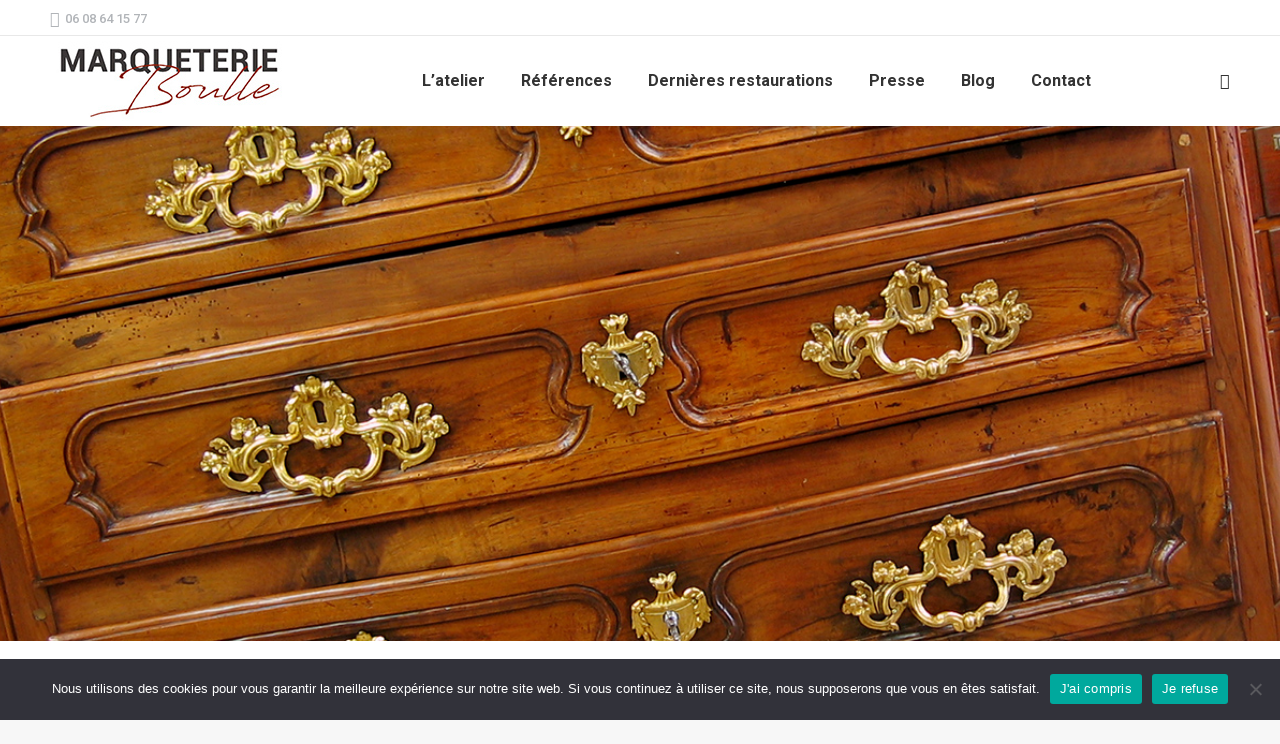

--- FILE ---
content_type: text/html; charset=UTF-8
request_url: https://marqueterieboulle.com/?term=13
body_size: 17481
content:
<!DOCTYPE html>
<!--[if !(IE 6) | !(IE 7) | !(IE 8)  ]><!-->
<html lang="fr-FR" class="no-js">
<!--<![endif]-->
<head>
	<meta charset="UTF-8" />
				<meta name="viewport" content="width=device-width, initial-scale=1, maximum-scale=1, user-scalable=0"/>
			<meta name="theme-color" content="#7a230f"/>	<link rel="profile" href="https://gmpg.org/xfn/11" />
	<meta name='robots' content='index, follow, max-image-preview:large, max-snippet:-1, max-video-preview:-1' />

	<!-- This site is optimized with the Yoast SEO plugin v26.8 - https://yoast.com/product/yoast-seo-wordpress/ -->
	<title>Restauration de marqueterie boulle, meubles anciens, Paris Ouest</title>
	<meta name="description" content="Muriel et Pascal Legagneur restaurent des meubles anciens, marqueterie Boulle" />
	<link rel="canonical" href="https://marqueterieboulle.com/" />
	<meta property="og:locale" content="fr_FR" />
	<meta property="og:type" content="website" />
	<meta property="og:title" content="Restauration de marqueterie boulle, meubles anciens, Paris Ouest" />
	<meta property="og:description" content="Muriel et Pascal Legagneur restaurent des meubles anciens, marqueterie Boulle" />
	<meta property="og:url" content="https://marqueterieboulle.com/" />
	<meta property="og:site_name" content="Marqueterie Boulle" />
	<meta property="article:modified_time" content="2024-11-12T15:03:11+00:00" />
	<meta name="twitter:card" content="summary_large_image" />
	<script type="application/ld+json" class="yoast-schema-graph">{"@context":"https://schema.org","@graph":[{"@type":"WebPage","@id":"https://marqueterieboulle.com/","url":"https://marqueterieboulle.com/","name":"Restauration de marqueterie boulle, meubles anciens, Paris Ouest","isPartOf":{"@id":"https://marqueterieboulle.com/#website"},"datePublished":"2020-01-07T07:49:39+00:00","dateModified":"2024-11-12T15:03:11+00:00","description":"Muriel et Pascal Legagneur restaurent des meubles anciens, marqueterie Boulle","breadcrumb":{"@id":"https://marqueterieboulle.com/#breadcrumb"},"inLanguage":"fr-FR","potentialAction":[{"@type":"ReadAction","target":["https://marqueterieboulle.com/"]}]},{"@type":"BreadcrumbList","@id":"https://marqueterieboulle.com/#breadcrumb","itemListElement":[{"@type":"ListItem","position":1,"name":"Accueil"}]},{"@type":"WebSite","@id":"https://marqueterieboulle.com/#website","url":"https://marqueterieboulle.com/","name":"Marqueterie Boulle","description":"Restauration de meubles anciens","potentialAction":[{"@type":"SearchAction","target":{"@type":"EntryPoint","urlTemplate":"https://marqueterieboulle.com/?s={search_term_string}"},"query-input":{"@type":"PropertyValueSpecification","valueRequired":true,"valueName":"search_term_string"}}],"inLanguage":"fr-FR"}]}</script>
	<!-- / Yoast SEO plugin. -->


<link rel='dns-prefetch' href='//fonts.googleapis.com' />
<link href='http://fonts.googleapis.com' rel='preconnect' />
<link href='//fonts.gstatic.com' crossorigin='' rel='preconnect' />
<link rel="alternate" type="application/rss+xml" title="Marqueterie Boulle &raquo; Flux" href="https://marqueterieboulle.com/feed/" />
<link rel="alternate" type="application/rss+xml" title="Marqueterie Boulle &raquo; Flux des commentaires" href="https://marqueterieboulle.com/comments/feed/" />
<link rel="alternate" title="oEmbed (JSON)" type="application/json+oembed" href="https://marqueterieboulle.com/wp-json/oembed/1.0/embed?url=https%3A%2F%2Fmarqueterieboulle.com%2F" />
<link rel="alternate" title="oEmbed (XML)" type="text/xml+oembed" href="https://marqueterieboulle.com/wp-json/oembed/1.0/embed?url=https%3A%2F%2Fmarqueterieboulle.com%2F&#038;format=xml" />
		<!-- This site uses the Google Analytics by MonsterInsights plugin v9.11.1 - Using Analytics tracking - https://www.monsterinsights.com/ -->
							<script src="//www.googletagmanager.com/gtag/js?id=G-X7BRGKJ678"  data-cfasync="false" data-wpfc-render="false" async></script>
			<script data-cfasync="false" data-wpfc-render="false">
				var mi_version = '9.11.1';
				var mi_track_user = true;
				var mi_no_track_reason = '';
								var MonsterInsightsDefaultLocations = {"page_location":"https:\/\/marqueterieboulle.com\/?term=13"};
								if ( typeof MonsterInsightsPrivacyGuardFilter === 'function' ) {
					var MonsterInsightsLocations = (typeof MonsterInsightsExcludeQuery === 'object') ? MonsterInsightsPrivacyGuardFilter( MonsterInsightsExcludeQuery ) : MonsterInsightsPrivacyGuardFilter( MonsterInsightsDefaultLocations );
				} else {
					var MonsterInsightsLocations = (typeof MonsterInsightsExcludeQuery === 'object') ? MonsterInsightsExcludeQuery : MonsterInsightsDefaultLocations;
				}

								var disableStrs = [
										'ga-disable-G-X7BRGKJ678',
									];

				/* Function to detect opted out users */
				function __gtagTrackerIsOptedOut() {
					for (var index = 0; index < disableStrs.length; index++) {
						if (document.cookie.indexOf(disableStrs[index] + '=true') > -1) {
							return true;
						}
					}

					return false;
				}

				/* Disable tracking if the opt-out cookie exists. */
				if (__gtagTrackerIsOptedOut()) {
					for (var index = 0; index < disableStrs.length; index++) {
						window[disableStrs[index]] = true;
					}
				}

				/* Opt-out function */
				function __gtagTrackerOptout() {
					for (var index = 0; index < disableStrs.length; index++) {
						document.cookie = disableStrs[index] + '=true; expires=Thu, 31 Dec 2099 23:59:59 UTC; path=/';
						window[disableStrs[index]] = true;
					}
				}

				if ('undefined' === typeof gaOptout) {
					function gaOptout() {
						__gtagTrackerOptout();
					}
				}
								window.dataLayer = window.dataLayer || [];

				window.MonsterInsightsDualTracker = {
					helpers: {},
					trackers: {},
				};
				if (mi_track_user) {
					function __gtagDataLayer() {
						dataLayer.push(arguments);
					}

					function __gtagTracker(type, name, parameters) {
						if (!parameters) {
							parameters = {};
						}

						if (parameters.send_to) {
							__gtagDataLayer.apply(null, arguments);
							return;
						}

						if (type === 'event') {
														parameters.send_to = monsterinsights_frontend.v4_id;
							var hookName = name;
							if (typeof parameters['event_category'] !== 'undefined') {
								hookName = parameters['event_category'] + ':' + name;
							}

							if (typeof MonsterInsightsDualTracker.trackers[hookName] !== 'undefined') {
								MonsterInsightsDualTracker.trackers[hookName](parameters);
							} else {
								__gtagDataLayer('event', name, parameters);
							}
							
						} else {
							__gtagDataLayer.apply(null, arguments);
						}
					}

					__gtagTracker('js', new Date());
					__gtagTracker('set', {
						'developer_id.dZGIzZG': true,
											});
					if ( MonsterInsightsLocations.page_location ) {
						__gtagTracker('set', MonsterInsightsLocations);
					}
										__gtagTracker('config', 'G-X7BRGKJ678', {"forceSSL":"true","link_attribution":"true"} );
										window.gtag = __gtagTracker;										(function () {
						/* https://developers.google.com/analytics/devguides/collection/analyticsjs/ */
						/* ga and __gaTracker compatibility shim. */
						var noopfn = function () {
							return null;
						};
						var newtracker = function () {
							return new Tracker();
						};
						var Tracker = function () {
							return null;
						};
						var p = Tracker.prototype;
						p.get = noopfn;
						p.set = noopfn;
						p.send = function () {
							var args = Array.prototype.slice.call(arguments);
							args.unshift('send');
							__gaTracker.apply(null, args);
						};
						var __gaTracker = function () {
							var len = arguments.length;
							if (len === 0) {
								return;
							}
							var f = arguments[len - 1];
							if (typeof f !== 'object' || f === null || typeof f.hitCallback !== 'function') {
								if ('send' === arguments[0]) {
									var hitConverted, hitObject = false, action;
									if ('event' === arguments[1]) {
										if ('undefined' !== typeof arguments[3]) {
											hitObject = {
												'eventAction': arguments[3],
												'eventCategory': arguments[2],
												'eventLabel': arguments[4],
												'value': arguments[5] ? arguments[5] : 1,
											}
										}
									}
									if ('pageview' === arguments[1]) {
										if ('undefined' !== typeof arguments[2]) {
											hitObject = {
												'eventAction': 'page_view',
												'page_path': arguments[2],
											}
										}
									}
									if (typeof arguments[2] === 'object') {
										hitObject = arguments[2];
									}
									if (typeof arguments[5] === 'object') {
										Object.assign(hitObject, arguments[5]);
									}
									if ('undefined' !== typeof arguments[1].hitType) {
										hitObject = arguments[1];
										if ('pageview' === hitObject.hitType) {
											hitObject.eventAction = 'page_view';
										}
									}
									if (hitObject) {
										action = 'timing' === arguments[1].hitType ? 'timing_complete' : hitObject.eventAction;
										hitConverted = mapArgs(hitObject);
										__gtagTracker('event', action, hitConverted);
									}
								}
								return;
							}

							function mapArgs(args) {
								var arg, hit = {};
								var gaMap = {
									'eventCategory': 'event_category',
									'eventAction': 'event_action',
									'eventLabel': 'event_label',
									'eventValue': 'event_value',
									'nonInteraction': 'non_interaction',
									'timingCategory': 'event_category',
									'timingVar': 'name',
									'timingValue': 'value',
									'timingLabel': 'event_label',
									'page': 'page_path',
									'location': 'page_location',
									'title': 'page_title',
									'referrer' : 'page_referrer',
								};
								for (arg in args) {
																		if (!(!args.hasOwnProperty(arg) || !gaMap.hasOwnProperty(arg))) {
										hit[gaMap[arg]] = args[arg];
									} else {
										hit[arg] = args[arg];
									}
								}
								return hit;
							}

							try {
								f.hitCallback();
							} catch (ex) {
							}
						};
						__gaTracker.create = newtracker;
						__gaTracker.getByName = newtracker;
						__gaTracker.getAll = function () {
							return [];
						};
						__gaTracker.remove = noopfn;
						__gaTracker.loaded = true;
						window['__gaTracker'] = __gaTracker;
					})();
									} else {
										console.log("");
					(function () {
						function __gtagTracker() {
							return null;
						}

						window['__gtagTracker'] = __gtagTracker;
						window['gtag'] = __gtagTracker;
					})();
									}
			</script>
							<!-- / Google Analytics by MonsterInsights -->
		<style id='wp-img-auto-sizes-contain-inline-css'>
img:is([sizes=auto i],[sizes^="auto," i]){contain-intrinsic-size:3000px 1500px}
/*# sourceURL=wp-img-auto-sizes-contain-inline-css */
</style>
<style id='wp-block-library-inline-css'>
:root{--wp-block-synced-color:#7a00df;--wp-block-synced-color--rgb:122,0,223;--wp-bound-block-color:var(--wp-block-synced-color);--wp-editor-canvas-background:#ddd;--wp-admin-theme-color:#007cba;--wp-admin-theme-color--rgb:0,124,186;--wp-admin-theme-color-darker-10:#006ba1;--wp-admin-theme-color-darker-10--rgb:0,107,160.5;--wp-admin-theme-color-darker-20:#005a87;--wp-admin-theme-color-darker-20--rgb:0,90,135;--wp-admin-border-width-focus:2px}@media (min-resolution:192dpi){:root{--wp-admin-border-width-focus:1.5px}}.wp-element-button{cursor:pointer}:root .has-very-light-gray-background-color{background-color:#eee}:root .has-very-dark-gray-background-color{background-color:#313131}:root .has-very-light-gray-color{color:#eee}:root .has-very-dark-gray-color{color:#313131}:root .has-vivid-green-cyan-to-vivid-cyan-blue-gradient-background{background:linear-gradient(135deg,#00d084,#0693e3)}:root .has-purple-crush-gradient-background{background:linear-gradient(135deg,#34e2e4,#4721fb 50%,#ab1dfe)}:root .has-hazy-dawn-gradient-background{background:linear-gradient(135deg,#faaca8,#dad0ec)}:root .has-subdued-olive-gradient-background{background:linear-gradient(135deg,#fafae1,#67a671)}:root .has-atomic-cream-gradient-background{background:linear-gradient(135deg,#fdd79a,#004a59)}:root .has-nightshade-gradient-background{background:linear-gradient(135deg,#330968,#31cdcf)}:root .has-midnight-gradient-background{background:linear-gradient(135deg,#020381,#2874fc)}:root{--wp--preset--font-size--normal:16px;--wp--preset--font-size--huge:42px}.has-regular-font-size{font-size:1em}.has-larger-font-size{font-size:2.625em}.has-normal-font-size{font-size:var(--wp--preset--font-size--normal)}.has-huge-font-size{font-size:var(--wp--preset--font-size--huge)}.has-text-align-center{text-align:center}.has-text-align-left{text-align:left}.has-text-align-right{text-align:right}.has-fit-text{white-space:nowrap!important}#end-resizable-editor-section{display:none}.aligncenter{clear:both}.items-justified-left{justify-content:flex-start}.items-justified-center{justify-content:center}.items-justified-right{justify-content:flex-end}.items-justified-space-between{justify-content:space-between}.screen-reader-text{border:0;clip-path:inset(50%);height:1px;margin:-1px;overflow:hidden;padding:0;position:absolute;width:1px;word-wrap:normal!important}.screen-reader-text:focus{background-color:#ddd;clip-path:none;color:#444;display:block;font-size:1em;height:auto;left:5px;line-height:normal;padding:15px 23px 14px;text-decoration:none;top:5px;width:auto;z-index:100000}html :where(.has-border-color){border-style:solid}html :where([style*=border-top-color]){border-top-style:solid}html :where([style*=border-right-color]){border-right-style:solid}html :where([style*=border-bottom-color]){border-bottom-style:solid}html :where([style*=border-left-color]){border-left-style:solid}html :where([style*=border-width]){border-style:solid}html :where([style*=border-top-width]){border-top-style:solid}html :where([style*=border-right-width]){border-right-style:solid}html :where([style*=border-bottom-width]){border-bottom-style:solid}html :where([style*=border-left-width]){border-left-style:solid}html :where(img[class*=wp-image-]){height:auto;max-width:100%}:where(figure){margin:0 0 1em}html :where(.is-position-sticky){--wp-admin--admin-bar--position-offset:var(--wp-admin--admin-bar--height,0px)}@media screen and (max-width:600px){html :where(.is-position-sticky){--wp-admin--admin-bar--position-offset:0px}}

/*# sourceURL=wp-block-library-inline-css */
</style><style id='global-styles-inline-css'>
:root{--wp--preset--aspect-ratio--square: 1;--wp--preset--aspect-ratio--4-3: 4/3;--wp--preset--aspect-ratio--3-4: 3/4;--wp--preset--aspect-ratio--3-2: 3/2;--wp--preset--aspect-ratio--2-3: 2/3;--wp--preset--aspect-ratio--16-9: 16/9;--wp--preset--aspect-ratio--9-16: 9/16;--wp--preset--color--black: #000000;--wp--preset--color--cyan-bluish-gray: #abb8c3;--wp--preset--color--white: #FFF;--wp--preset--color--pale-pink: #f78da7;--wp--preset--color--vivid-red: #cf2e2e;--wp--preset--color--luminous-vivid-orange: #ff6900;--wp--preset--color--luminous-vivid-amber: #fcb900;--wp--preset--color--light-green-cyan: #7bdcb5;--wp--preset--color--vivid-green-cyan: #00d084;--wp--preset--color--pale-cyan-blue: #8ed1fc;--wp--preset--color--vivid-cyan-blue: #0693e3;--wp--preset--color--vivid-purple: #9b51e0;--wp--preset--color--accent: #7a230f;--wp--preset--color--dark-gray: #111;--wp--preset--color--light-gray: #767676;--wp--preset--gradient--vivid-cyan-blue-to-vivid-purple: linear-gradient(135deg,rgb(6,147,227) 0%,rgb(155,81,224) 100%);--wp--preset--gradient--light-green-cyan-to-vivid-green-cyan: linear-gradient(135deg,rgb(122,220,180) 0%,rgb(0,208,130) 100%);--wp--preset--gradient--luminous-vivid-amber-to-luminous-vivid-orange: linear-gradient(135deg,rgb(252,185,0) 0%,rgb(255,105,0) 100%);--wp--preset--gradient--luminous-vivid-orange-to-vivid-red: linear-gradient(135deg,rgb(255,105,0) 0%,rgb(207,46,46) 100%);--wp--preset--gradient--very-light-gray-to-cyan-bluish-gray: linear-gradient(135deg,rgb(238,238,238) 0%,rgb(169,184,195) 100%);--wp--preset--gradient--cool-to-warm-spectrum: linear-gradient(135deg,rgb(74,234,220) 0%,rgb(151,120,209) 20%,rgb(207,42,186) 40%,rgb(238,44,130) 60%,rgb(251,105,98) 80%,rgb(254,248,76) 100%);--wp--preset--gradient--blush-light-purple: linear-gradient(135deg,rgb(255,206,236) 0%,rgb(152,150,240) 100%);--wp--preset--gradient--blush-bordeaux: linear-gradient(135deg,rgb(254,205,165) 0%,rgb(254,45,45) 50%,rgb(107,0,62) 100%);--wp--preset--gradient--luminous-dusk: linear-gradient(135deg,rgb(255,203,112) 0%,rgb(199,81,192) 50%,rgb(65,88,208) 100%);--wp--preset--gradient--pale-ocean: linear-gradient(135deg,rgb(255,245,203) 0%,rgb(182,227,212) 50%,rgb(51,167,181) 100%);--wp--preset--gradient--electric-grass: linear-gradient(135deg,rgb(202,248,128) 0%,rgb(113,206,126) 100%);--wp--preset--gradient--midnight: linear-gradient(135deg,rgb(2,3,129) 0%,rgb(40,116,252) 100%);--wp--preset--font-size--small: 13px;--wp--preset--font-size--medium: 20px;--wp--preset--font-size--large: 36px;--wp--preset--font-size--x-large: 42px;--wp--preset--spacing--20: 0.44rem;--wp--preset--spacing--30: 0.67rem;--wp--preset--spacing--40: 1rem;--wp--preset--spacing--50: 1.5rem;--wp--preset--spacing--60: 2.25rem;--wp--preset--spacing--70: 3.38rem;--wp--preset--spacing--80: 5.06rem;--wp--preset--shadow--natural: 6px 6px 9px rgba(0, 0, 0, 0.2);--wp--preset--shadow--deep: 12px 12px 50px rgba(0, 0, 0, 0.4);--wp--preset--shadow--sharp: 6px 6px 0px rgba(0, 0, 0, 0.2);--wp--preset--shadow--outlined: 6px 6px 0px -3px rgb(255, 255, 255), 6px 6px rgb(0, 0, 0);--wp--preset--shadow--crisp: 6px 6px 0px rgb(0, 0, 0);}:where(.is-layout-flex){gap: 0.5em;}:where(.is-layout-grid){gap: 0.5em;}body .is-layout-flex{display: flex;}.is-layout-flex{flex-wrap: wrap;align-items: center;}.is-layout-flex > :is(*, div){margin: 0;}body .is-layout-grid{display: grid;}.is-layout-grid > :is(*, div){margin: 0;}:where(.wp-block-columns.is-layout-flex){gap: 2em;}:where(.wp-block-columns.is-layout-grid){gap: 2em;}:where(.wp-block-post-template.is-layout-flex){gap: 1.25em;}:where(.wp-block-post-template.is-layout-grid){gap: 1.25em;}.has-black-color{color: var(--wp--preset--color--black) !important;}.has-cyan-bluish-gray-color{color: var(--wp--preset--color--cyan-bluish-gray) !important;}.has-white-color{color: var(--wp--preset--color--white) !important;}.has-pale-pink-color{color: var(--wp--preset--color--pale-pink) !important;}.has-vivid-red-color{color: var(--wp--preset--color--vivid-red) !important;}.has-luminous-vivid-orange-color{color: var(--wp--preset--color--luminous-vivid-orange) !important;}.has-luminous-vivid-amber-color{color: var(--wp--preset--color--luminous-vivid-amber) !important;}.has-light-green-cyan-color{color: var(--wp--preset--color--light-green-cyan) !important;}.has-vivid-green-cyan-color{color: var(--wp--preset--color--vivid-green-cyan) !important;}.has-pale-cyan-blue-color{color: var(--wp--preset--color--pale-cyan-blue) !important;}.has-vivid-cyan-blue-color{color: var(--wp--preset--color--vivid-cyan-blue) !important;}.has-vivid-purple-color{color: var(--wp--preset--color--vivid-purple) !important;}.has-black-background-color{background-color: var(--wp--preset--color--black) !important;}.has-cyan-bluish-gray-background-color{background-color: var(--wp--preset--color--cyan-bluish-gray) !important;}.has-white-background-color{background-color: var(--wp--preset--color--white) !important;}.has-pale-pink-background-color{background-color: var(--wp--preset--color--pale-pink) !important;}.has-vivid-red-background-color{background-color: var(--wp--preset--color--vivid-red) !important;}.has-luminous-vivid-orange-background-color{background-color: var(--wp--preset--color--luminous-vivid-orange) !important;}.has-luminous-vivid-amber-background-color{background-color: var(--wp--preset--color--luminous-vivid-amber) !important;}.has-light-green-cyan-background-color{background-color: var(--wp--preset--color--light-green-cyan) !important;}.has-vivid-green-cyan-background-color{background-color: var(--wp--preset--color--vivid-green-cyan) !important;}.has-pale-cyan-blue-background-color{background-color: var(--wp--preset--color--pale-cyan-blue) !important;}.has-vivid-cyan-blue-background-color{background-color: var(--wp--preset--color--vivid-cyan-blue) !important;}.has-vivid-purple-background-color{background-color: var(--wp--preset--color--vivid-purple) !important;}.has-black-border-color{border-color: var(--wp--preset--color--black) !important;}.has-cyan-bluish-gray-border-color{border-color: var(--wp--preset--color--cyan-bluish-gray) !important;}.has-white-border-color{border-color: var(--wp--preset--color--white) !important;}.has-pale-pink-border-color{border-color: var(--wp--preset--color--pale-pink) !important;}.has-vivid-red-border-color{border-color: var(--wp--preset--color--vivid-red) !important;}.has-luminous-vivid-orange-border-color{border-color: var(--wp--preset--color--luminous-vivid-orange) !important;}.has-luminous-vivid-amber-border-color{border-color: var(--wp--preset--color--luminous-vivid-amber) !important;}.has-light-green-cyan-border-color{border-color: var(--wp--preset--color--light-green-cyan) !important;}.has-vivid-green-cyan-border-color{border-color: var(--wp--preset--color--vivid-green-cyan) !important;}.has-pale-cyan-blue-border-color{border-color: var(--wp--preset--color--pale-cyan-blue) !important;}.has-vivid-cyan-blue-border-color{border-color: var(--wp--preset--color--vivid-cyan-blue) !important;}.has-vivid-purple-border-color{border-color: var(--wp--preset--color--vivid-purple) !important;}.has-vivid-cyan-blue-to-vivid-purple-gradient-background{background: var(--wp--preset--gradient--vivid-cyan-blue-to-vivid-purple) !important;}.has-light-green-cyan-to-vivid-green-cyan-gradient-background{background: var(--wp--preset--gradient--light-green-cyan-to-vivid-green-cyan) !important;}.has-luminous-vivid-amber-to-luminous-vivid-orange-gradient-background{background: var(--wp--preset--gradient--luminous-vivid-amber-to-luminous-vivid-orange) !important;}.has-luminous-vivid-orange-to-vivid-red-gradient-background{background: var(--wp--preset--gradient--luminous-vivid-orange-to-vivid-red) !important;}.has-very-light-gray-to-cyan-bluish-gray-gradient-background{background: var(--wp--preset--gradient--very-light-gray-to-cyan-bluish-gray) !important;}.has-cool-to-warm-spectrum-gradient-background{background: var(--wp--preset--gradient--cool-to-warm-spectrum) !important;}.has-blush-light-purple-gradient-background{background: var(--wp--preset--gradient--blush-light-purple) !important;}.has-blush-bordeaux-gradient-background{background: var(--wp--preset--gradient--blush-bordeaux) !important;}.has-luminous-dusk-gradient-background{background: var(--wp--preset--gradient--luminous-dusk) !important;}.has-pale-ocean-gradient-background{background: var(--wp--preset--gradient--pale-ocean) !important;}.has-electric-grass-gradient-background{background: var(--wp--preset--gradient--electric-grass) !important;}.has-midnight-gradient-background{background: var(--wp--preset--gradient--midnight) !important;}.has-small-font-size{font-size: var(--wp--preset--font-size--small) !important;}.has-medium-font-size{font-size: var(--wp--preset--font-size--medium) !important;}.has-large-font-size{font-size: var(--wp--preset--font-size--large) !important;}.has-x-large-font-size{font-size: var(--wp--preset--font-size--x-large) !important;}
/*# sourceURL=global-styles-inline-css */
</style>

<style id='classic-theme-styles-inline-css'>
/*! This file is auto-generated */
.wp-block-button__link{color:#fff;background-color:#32373c;border-radius:9999px;box-shadow:none;text-decoration:none;padding:calc(.667em + 2px) calc(1.333em + 2px);font-size:1.125em}.wp-block-file__button{background:#32373c;color:#fff;text-decoration:none}
/*# sourceURL=/wp-includes/css/classic-themes.min.css */
</style>
<link rel='stylesheet' id='wphb-1-css' href='https://marqueterieboulle.com/wp-content/uploads/hummingbird-assets/240fb45b9306cc41b491b24938f00859.css' media='all' />
<link rel="preload" as="style" href="https://fonts.googleapis.com/css?family=Roboto:300,400,500,600,700" /><link rel='stylesheet' id='dt-web-fonts-css' href='https://fonts.googleapis.com/css?family=Roboto:300,400,500,600,700' media='print' onload='this.media=&#34;all&#34;' />
<link rel='stylesheet' id='wphb-2-css' href='https://marqueterieboulle.com/wp-content/uploads/hummingbird-assets/aa36c2e8e2a8504c6e97be5fa2f92b6a.css' media='all' />
<style id='wphb-2-inline-css'>
body #load {
  display: block;
  height: 100%;
  overflow: hidden;
  position: fixed;
  width: 100%;
  z-index: 9901;
  opacity: 1;
  visibility: visible;
  transition: all .35s ease-out;
}
.load-wrap {
  width: 100%;
  height: 100%;
  background-position: center center;
  background-repeat: no-repeat;
  text-align: center;
  display: -ms-flexbox;
  display: -ms-flex;
  display: flex;
  -ms-align-items: center;
  -ms-flex-align: center;
  align-items: center;
  -ms-flex-flow: column wrap;
  flex-flow: column wrap;
  -ms-flex-pack: center;
  -ms-justify-content: center;
  justify-content: center;
}
.load-wrap > svg {
  position: absolute;
  top: 50%;
  left: 50%;
  transform: translate(-50%,-50%);
}
#load {
  background: var(--the7-elementor-beautiful-loading-bg,#ffffff);
  --the7-beautiful-spinner-color2: var(--the7-beautiful-spinner-color,rgba(51,51,51,0.25));
}

/*# sourceURL=wphb-2-inline-css */
</style>
<script src="https://marqueterieboulle.com/wp-content/uploads/hummingbird-assets/0f9e74b275b5e509a773e0e73eac5e24.js" id="wphb-3-js"></script>
<script id="wphb-4-js-extra">
var dtLocal = {"themeUrl":"https://marqueterieboulle.com/wp-content/themes/dt-the7","passText":"Pour voir ce contenu, entrer le mots de passe:","moreButtonText":{"loading":"Chargement...","loadMore":"Charger la suite"},"postID":"7","ajaxurl":"https://marqueterieboulle.com/wp-admin/admin-ajax.php","REST":{"baseUrl":"https://marqueterieboulle.com/wp-json/the7/v1","endpoints":{"sendMail":"/send-mail"}},"contactMessages":{"required":"Un ou plusieurs champs comportent une erreur. Veuillez v\u00e9rifier et r\u00e9essayer.","terms":"Please accept the privacy policy.","fillTheCaptchaError":"Please, fill the captcha."},"captchaSiteKey":"","ajaxNonce":"9d2ccc76ca","pageData":{"type":"page","template":"page","layout":null},"themeSettings":{"smoothScroll":"off","lazyLoading":false,"desktopHeader":{"height":90},"ToggleCaptionEnabled":"disabled","ToggleCaption":"Navigation","floatingHeader":{"showAfter":94,"showMenu":true,"height":90,"logo":{"showLogo":true,"html":"\u003Cimg class=\" preload-me\" src=\"https://marqueterieboulle.com/wp-content/uploads/2020/02/logo-marqueterieboulle.jpg\" srcset=\"https://marqueterieboulle.com/wp-content/uploads/2020/02/logo-marqueterieboulle.jpg 242w, https://marqueterieboulle.com/wp-content/uploads/2020/02/logo-marqueterieboulle.jpg 242w\" width=\"242\" height=\"80\"   sizes=\"242px\" alt=\"Marqueterie Boulle\" /\u003E","url":"https://marqueterieboulle.com/"}},"topLine":{"floatingTopLine":{"logo":{"showLogo":false,"html":""}}},"mobileHeader":{"firstSwitchPoint":990,"secondSwitchPoint":600,"firstSwitchPointHeight":60,"secondSwitchPointHeight":60,"mobileToggleCaptionEnabled":"disabled","mobileToggleCaption":"Menu"},"stickyMobileHeaderFirstSwitch":{"logo":{"html":"\u003Cimg class=\" preload-me\" src=\"https://marqueterieboulle.com/wp-content/uploads/2020/02/logo-marqueterieboulle.jpg\" srcset=\"https://marqueterieboulle.com/wp-content/uploads/2020/02/logo-marqueterieboulle.jpg 242w, https://marqueterieboulle.com/wp-content/uploads/2020/02/logo-marqueterieboulle.jpg 242w\" width=\"242\" height=\"80\"   sizes=\"242px\" alt=\"Marqueterie Boulle\" /\u003E"}},"stickyMobileHeaderSecondSwitch":{"logo":{"html":"\u003Cimg class=\" preload-me\" src=\"https://marqueterieboulle.com/wp-content/uploads/2020/02/logo-marqueterieboulle.jpg\" srcset=\"https://marqueterieboulle.com/wp-content/uploads/2020/02/logo-marqueterieboulle.jpg 242w, https://marqueterieboulle.com/wp-content/uploads/2020/02/logo-marqueterieboulle.jpg 242w\" width=\"242\" height=\"80\"   sizes=\"242px\" alt=\"Marqueterie Boulle\" /\u003E"}},"sidebar":{"switchPoint":990},"boxedWidth":"1280px"},"VCMobileScreenWidth":"768"};
var dtShare = {"shareButtonText":{"facebook":"Share on Facebook","twitter":"Share on X","pinterest":"Pin it","linkedin":"Share on Linkedin","whatsapp":"Share on Whatsapp"},"overlayOpacity":"85"};
//# sourceURL=wphb-4-js-extra
</script>
<script id="wphb-4-js-before">
var cnArgs = {"ajaxUrl":"https:\/\/marqueterieboulle.com\/wp-admin\/admin-ajax.php","nonce":"d18ed33225","hideEffect":"fade","position":"bottom","onScroll":false,"onScrollOffset":100,"onClick":false,"cookieName":"cookie_notice_accepted","cookieTime":2592000,"cookieTimeRejected":2592000,"globalCookie":false,"redirection":false,"cache":true,"revokeCookies":false,"revokeCookiesOpt":"automatic"};

//# sourceURL=wphb-4-js-before
</script>
<script src="https://marqueterieboulle.com/wp-content/uploads/hummingbird-assets/137912237618283ab0850b952c29bcd9.js" id="wphb-4-js"></script>
<script></script><link rel="https://api.w.org/" href="https://marqueterieboulle.com/wp-json/" /><link rel="alternate" title="JSON" type="application/json" href="https://marqueterieboulle.com/wp-json/wp/v2/pages/7" /><link rel="EditURI" type="application/rsd+xml" title="RSD" href="https://marqueterieboulle.com/xmlrpc.php?rsd" />
<meta name="generator" content="WordPress 6.9" />
<link rel='shortlink' href='https://marqueterieboulle.com/' />
<meta name="generator" content="Powered by WPBakery Page Builder - drag and drop page builder for WordPress."/>
<script type="text/javascript" id="the7-loader-script">
document.addEventListener("DOMContentLoaded", function(event) {
	var load = document.getElementById("load");
	if(!load.classList.contains('loader-removed')){
		var removeLoading = setTimeout(function() {
			load.className += " loader-removed";
		}, 300);
	}
});
</script>
		<link rel="icon" href="https://marqueterieboulle.com/wp-content/uploads/2025/09/favicon.jpg" type="image/jpeg" sizes="16x16"/><link rel="icon" href="https://marqueterieboulle.com/wp-content/uploads/2025/09/favicon.jpg" type="image/jpeg" sizes="32x32"/><style type="text/css" data-type="vc_shortcodes-custom-css">.vc_custom_1689537954120{padding-top: 280px !important;padding-bottom: 200px !important;}</style><noscript><style> .wpb_animate_when_almost_visible { opacity: 1; }</style></noscript><style id='the7-custom-inline-css' type='text/css'>
.sub-nav .menu-item i.fa,
.sub-nav .menu-item i.fas,
.sub-nav .menu-item i.far,
.sub-nav .menu-item i.fab {
	text-align: center;
	width: 1.25em;
}
</style>
<link rel='stylesheet' id='ultimate-vc-addons-background-style-css' href='https://marqueterieboulle.com/wp-content/plugins/Ultimate_VC_Addons/assets/min-css/background-style.min.css' media='all' />
</head>
<body id="the7-body" class="home wp-singular page-template-default page page-id-7 wp-embed-responsive wp-theme-dt-the7 cookies-not-set the7-core-ver-2.7.12 title-off dt-responsive-on right-mobile-menu-close-icon ouside-menu-close-icon mobile-hamburger-close-bg-enable mobile-hamburger-close-bg-hover-enable  fade-medium-mobile-menu-close-icon fade-medium-menu-close-icon srcset-enabled btn-flat custom-btn-color custom-btn-hover-color phantom-sticky phantom-shadow-decoration phantom-main-logo-on sticky-mobile-header top-header first-switch-logo-left first-switch-menu-right second-switch-logo-left second-switch-menu-right right-mobile-menu layzr-loading-on no-avatars popup-message-style the7-ver-14.0.1 wpb-js-composer js-comp-ver-8.7.2 vc_responsive">
<!-- The7 14.0.1 -->
<div id="load" class="spinner-loader">
	<div class="load-wrap"><style type="text/css">
    [class*="the7-spinner-animate-"]{
        animation: spinner-animation 1s cubic-bezier(1,1,1,1) infinite;
        x:46.5px;
        y:40px;
        width:7px;
        height:20px;
        fill:var(--the7-beautiful-spinner-color2);
        opacity: 0.2;
    }
    .the7-spinner-animate-2{
        animation-delay: 0.083s;
    }
    .the7-spinner-animate-3{
        animation-delay: 0.166s;
    }
    .the7-spinner-animate-4{
         animation-delay: 0.25s;
    }
    .the7-spinner-animate-5{
         animation-delay: 0.33s;
    }
    .the7-spinner-animate-6{
         animation-delay: 0.416s;
    }
    .the7-spinner-animate-7{
         animation-delay: 0.5s;
    }
    .the7-spinner-animate-8{
         animation-delay: 0.58s;
    }
    .the7-spinner-animate-9{
         animation-delay: 0.666s;
    }
    .the7-spinner-animate-10{
         animation-delay: 0.75s;
    }
    .the7-spinner-animate-11{
        animation-delay: 0.83s;
    }
    .the7-spinner-animate-12{
        animation-delay: 0.916s;
    }
    @keyframes spinner-animation{
        from {
            opacity: 1;
        }
        to{
            opacity: 0;
        }
    }
</style>
<svg width="75px" height="75px" xmlns="http://www.w3.org/2000/svg" viewBox="0 0 100 100" preserveAspectRatio="xMidYMid">
	<rect class="the7-spinner-animate-1" rx="5" ry="5" transform="rotate(0 50 50) translate(0 -30)"></rect>
	<rect class="the7-spinner-animate-2" rx="5" ry="5" transform="rotate(30 50 50) translate(0 -30)"></rect>
	<rect class="the7-spinner-animate-3" rx="5" ry="5" transform="rotate(60 50 50) translate(0 -30)"></rect>
	<rect class="the7-spinner-animate-4" rx="5" ry="5" transform="rotate(90 50 50) translate(0 -30)"></rect>
	<rect class="the7-spinner-animate-5" rx="5" ry="5" transform="rotate(120 50 50) translate(0 -30)"></rect>
	<rect class="the7-spinner-animate-6" rx="5" ry="5" transform="rotate(150 50 50) translate(0 -30)"></rect>
	<rect class="the7-spinner-animate-7" rx="5" ry="5" transform="rotate(180 50 50) translate(0 -30)"></rect>
	<rect class="the7-spinner-animate-8" rx="5" ry="5" transform="rotate(210 50 50) translate(0 -30)"></rect>
	<rect class="the7-spinner-animate-9" rx="5" ry="5" transform="rotate(240 50 50) translate(0 -30)"></rect>
	<rect class="the7-spinner-animate-10" rx="5" ry="5" transform="rotate(270 50 50) translate(0 -30)"></rect>
	<rect class="the7-spinner-animate-11" rx="5" ry="5" transform="rotate(300 50 50) translate(0 -30)"></rect>
	<rect class="the7-spinner-animate-12" rx="5" ry="5" transform="rotate(330 50 50) translate(0 -30)"></rect>
</svg></div>
</div>
<div id="page" >
	<a class="skip-link screen-reader-text" href="#content">Skip to content</a>

<div class="masthead inline-header center widgets full-height shadow-decoration shadow-mobile-header-decoration small-mobile-menu-icon dt-parent-menu-clickable show-sub-menu-on-hover" >

	<div class="top-bar full-width-line top-bar-line-hide">
	<div class="top-bar-bg" ></div>
	<div class="left-widgets mini-widgets"><span class="mini-contacts phone show-on-desktop in-top-bar-left in-top-bar"><i class="fa-fw icomoon-the7-font-the7-phone-06"></i>06 08 64 15 77</span></div><div class="mini-widgets right-widgets"></div></div>

	<header class="header-bar" role="banner">

		<div class="branding">
	<div id="site-title" class="assistive-text">Marqueterie Boulle</div>
	<div id="site-description" class="assistive-text">Restauration de meubles anciens</div>
	<a class="same-logo" href="https://marqueterieboulle.com/"><img class=" preload-me" src="https://marqueterieboulle.com/wp-content/uploads/2020/02/logo-marqueterieboulle.jpg" srcset="https://marqueterieboulle.com/wp-content/uploads/2020/02/logo-marqueterieboulle.jpg 242w, https://marqueterieboulle.com/wp-content/uploads/2020/02/logo-marqueterieboulle.jpg 242w" width="242" height="80"   sizes="242px" alt="Marqueterie Boulle" /></a></div>

		<ul id="primary-menu" class="main-nav underline-decoration l-to-r-line outside-item-remove-margin"><li class="menu-item menu-item-type-post_type menu-item-object-page menu-item-17 first depth-0"><a href='https://marqueterieboulle.com/latelier/' data-level='1'><span class="menu-item-text"><span class="menu-text">L’atelier</span></span></a></li> <li class="menu-item menu-item-type-post_type menu-item-object-page menu-item-35 depth-0"><a href='https://marqueterieboulle.com/references/' data-level='1'><span class="menu-item-text"><span class="menu-text">Références</span></span></a></li> <li class="menu-item menu-item-type-post_type menu-item-object-page menu-item-16 depth-0"><a href='https://marqueterieboulle.com/dernieres-restaurations/' data-level='1'><span class="menu-item-text"><span class="menu-text">Dernières restaurations</span></span></a></li> <li class="menu-item menu-item-type-post_type menu-item-object-page menu-item-2174 depth-0"><a href='https://marqueterieboulle.com/presse/' data-level='1'><span class="menu-item-text"><span class="menu-text">Presse</span></span></a></li> <li class="menu-item menu-item-type-post_type menu-item-object-page menu-item-7380 depth-0"><a href='https://marqueterieboulle.com/blog/' data-level='1'><span class="menu-item-text"><span class="menu-text">Blog</span></span></a></li> <li class="menu-item menu-item-type-post_type menu-item-object-page menu-item-20 last depth-0"><a href='https://marqueterieboulle.com/contact/' data-level='1'><span class="menu-item-text"><span class="menu-text">Contact</span></span></a></li> </ul>
		<div class="mini-widgets"><div class="mini-search show-on-desktop near-logo-first-switch near-logo-second-switch popup-search custom-icon"><form class="searchform mini-widget-searchform" role="search" method="get" action="https://marqueterieboulle.com/">

	<div class="screen-reader-text">Search:</div>

	
		<a href="" class="submit text-disable"><i class=" mw-icon the7-mw-icon-search-bold"></i></a>
		<div class="popup-search-wrap">
			<input type="text" aria-label="Search" class="field searchform-s" name="s" value="" placeholder="Type and hit enter …" title="Search form"/>
			<a href="" class="search-icon"  aria-label="Search"><i class="the7-mw-icon-search-bold" aria-hidden="true"></i></a>
		</div>

			<input type="submit" class="assistive-text searchsubmit" value="Go!"/>
</form>
</div></div>
	</header>

</div>
<div role="navigation" aria-label="Main Menu" class="dt-mobile-header mobile-menu-show-divider">
	<div class="dt-close-mobile-menu-icon" aria-label="Close" role="button" tabindex="0"><div class="close-line-wrap"><span class="close-line"></span><span class="close-line"></span><span class="close-line"></span></div></div>	<ul id="mobile-menu" class="mobile-main-nav">
		<li class="menu-item menu-item-type-post_type menu-item-object-page menu-item-17 first depth-0"><a href='https://marqueterieboulle.com/latelier/' data-level='1'><span class="menu-item-text"><span class="menu-text">L’atelier</span></span></a></li> <li class="menu-item menu-item-type-post_type menu-item-object-page menu-item-35 depth-0"><a href='https://marqueterieboulle.com/references/' data-level='1'><span class="menu-item-text"><span class="menu-text">Références</span></span></a></li> <li class="menu-item menu-item-type-post_type menu-item-object-page menu-item-16 depth-0"><a href='https://marqueterieboulle.com/dernieres-restaurations/' data-level='1'><span class="menu-item-text"><span class="menu-text">Dernières restaurations</span></span></a></li> <li class="menu-item menu-item-type-post_type menu-item-object-page menu-item-2174 depth-0"><a href='https://marqueterieboulle.com/presse/' data-level='1'><span class="menu-item-text"><span class="menu-text">Presse</span></span></a></li> <li class="menu-item menu-item-type-post_type menu-item-object-page menu-item-7380 depth-0"><a href='https://marqueterieboulle.com/blog/' data-level='1'><span class="menu-item-text"><span class="menu-text">Blog</span></span></a></li> <li class="menu-item menu-item-type-post_type menu-item-object-page menu-item-20 last depth-0"><a href='https://marqueterieboulle.com/contact/' data-level='1'><span class="menu-item-text"><span class="menu-text">Contact</span></span></a></li> 	</ul>
	<div class='mobile-mini-widgets-in-menu'></div>
</div>

<style id="the7-page-content-style">
#main {
  padding-top: 0px;
}
@media screen and (max-width: 778px) {
  #main {
    padding-top: 0px;
  }
}
</style>

<div id="main" class="sidebar-none sidebar-divider-vertical">

	
	<div class="main-gradient"></div>
	<div class="wf-wrap">
	<div class="wf-container-main">

	


	<div id="content" class="content" role="main">

		<div class="wpb-content-wrapper"><div data-vc-full-width="true" data-vc-full-width-temp="true" data-vc-full-width-init="false" data-vc-stretch-content="true" class="vc_row wpb_row vc_row-fluid vc_custom_1689537954120"><div class="wpb_column vc_column_container vc_col-sm-12"><div class="vc_column-inner"><div class="wpb_wrapper"></div></div></div></div><div class="vc_row-full-width vc_clearfix"></div><!-- Row Backgrounds --><div class="upb_bg_img" data-ultimate-bg="url(https://marqueterieboulle.com/wp-content/uploads/2020/02/accueil2.jpg)" data-image-id="id^124|url^https://marqueterieboulle.com/wp-content/uploads/2020/02/accueil2.jpg|caption^null|alt^null|title^accueil2|description^null" data-ultimate-bg-style="vcpb-default" data-bg-img-repeat="no-repeat" data-bg-img-size="cover" data-bg-img-position="" data-parallx_sense="30" data-bg-override="0" data-bg_img_attach="scroll" data-upb-overlay-color="" data-upb-bg-animation="" data-fadeout="" data-bg-animation="left-animation" data-bg-animation-type="h" data-animation-repeat="repeat" data-fadeout-percentage="30" data-parallax-content="" data-parallax-content-sense="30" data-row-effect-mobile-disable="true" data-img-parallax-mobile-disable="true" data-rtl="false"  data-custom-vc-row=""  data-vc="8.7.2"  data-is_old_vc=""  data-theme-support=""   data-overlay="false" data-overlay-color="" data-overlay-pattern="" data-overlay-pattern-opacity="" data-overlay-pattern-size=""    ></div><div class="vc_row wpb_row vc_row-fluid"><div class="wpb_column vc_column_container vc_col-sm-12"><div class="vc_column-inner"><div class="wpb_wrapper"><div id="ultimate-heading-2225697e949f611ae" class="uvc-heading ult-adjust-bottom-margin ultimate-heading-2225697e949f611ae uvc-3703  uvc-heading-default-font-sizes" data-hspacer="line_only"  data-halign="center" style="text-align:center"><div class="uvc-main-heading ult-responsive"  data-ultimate-target='.uvc-heading.ultimate-heading-2225697e949f611ae h1'  data-responsive-json-new='{"font-size":"","line-height":""}' ><h1 style="--font-weight:theme;margin-bottom:20px;">Restauration de meubles anciens</h1></div><div class="uvc-heading-spacer line_only" style="margin-bottom:50px;height:1px;"><span class="uvc-headings-line" style="border-style:solid;border-bottom-width:1px;border-color:#7a230f;width:300px;"></span></div><div class="uvc-sub-heading ult-responsive"  data-ultimate-target='.uvc-heading.ultimate-heading-2225697e949f611ae .uvc-sub-heading '  data-responsive-json-new='{"font-size":"","line-height":""}'  style="font-weight:normal;margin-top:20px;margin-bottom:30px;"></p>
<p style="text-align: center;">Marqueterie Boulle, Vernis au tampon</p>
<p></div></div></div></div></div></div><div class="vc_row wpb_row vc_row-fluid"><div class="wpb_column vc_column_container vc_col-sm-12"><div class="vc_column-inner"><div class="wpb_wrapper">
	<div class="wpb_text_column wpb_content_element " >
		<div class="wpb_wrapper">
			<p>Installés dans la sarthe jusqu&rsquo;en décembre 2023, c&rsquo;est désormais sur l&rsquo;Île de Groix dans le Morbihan qu&rsquo;ils continuent leur activité.</p>
<p>Muriel et Pascal LEGAGNEUR effectuent des restaurations de meuble ancien en <strong>marqueterie Boulle</strong>. Ils restaurent les meubles anciens et objets d&rsquo;art des XVII, XVIII, XIXème siècles, marqueterie bois précieux, écaille de tortue, laiton, étain, ivoire et nacre.</p>
<p>Fournisseurs des Monuments Historiques, prix SEMA 2002 et 2007, ils travaillent ensemble dans le respect des règles de la restauration et de la conservation du patrimoine : colles animales, réhydratation, collage sous vide, gravure au burin, vernis au tampon traditionnel à la gomme laque, conservation des bois vermoulus par infusion de résine sous vide, le tout dans un souci permanent de réversibilité et d&rsquo;intégrité des œuvres et de leurs créateurs.</p>

		</div>
	</div>
</div></div></div></div><div class="vc_row wpb_row vc_row-fluid"><div class="wpb_column vc_column_container vc_col-sm-12"><div class="vc_column-inner"><div class="wpb_wrapper"><div id="ultimate-heading-3258697e949f618e4" class="uvc-heading ult-adjust-bottom-margin ultimate-heading-3258697e949f618e4 uvc-2799  uvc-heading-default-font-sizes" data-hspacer="line_only"  data-halign="center" style="text-align:center"><div class="uvc-main-heading ult-responsive"  data-ultimate-target='.uvc-heading.ultimate-heading-3258697e949f618e4 h2'  data-responsive-json-new='{"font-size":"","line-height":""}' ><h2 style="--font-weight:theme;margin-bottom:20px;">Nos dernières restaurations</h2></div><div class="uvc-heading-spacer line_only" style="margin-bottom:50px;height:1px;"><span class="uvc-headings-line" style="border-style:solid;border-bottom-width:1px;border-color:#7a230f;width:300px;"></span></div></div></div></div></div></div><div class="vc_row wpb_row vc_row-fluid"><div class="wpb_column vc_column_container vc_col-sm-12"><div class="vc_column-inner"><div class="wpb_wrapper"><style type="text/css" data-type="the7_shortcodes-inline-css">.portfolio-shortcode.portfolio-masonry-shortcode-id-6371e0ab54fbff351af7352a2112362f.dividers-on.classic-layout-list article {
  padding-top: 0;
}
.portfolio-shortcode.portfolio-masonry-shortcode-id-6371e0ab54fbff351af7352a2112362f.dividers-on.classic-layout-list article:first-of-type {
  margin-top: 0;
  padding-top: 0;
}
.portfolio-shortcode.portfolio-masonry-shortcode-id-6371e0ab54fbff351af7352a2112362f.classic-layout-list.mode-list .post-entry-content {
  width: calc(100% - );
}
.portfolio-shortcode.portfolio-masonry-shortcode-id-6371e0ab54fbff351af7352a2112362f.classic-layout-list.mode-list .no-img .post-entry-content {
  width: 100%;
}
.portfolio-shortcode.portfolio-masonry-shortcode-id-6371e0ab54fbff351af7352a2112362f .filter-bg-decoration .filter-categories a.act {
  color: #fff;
}
.portfolio-shortcode.portfolio-masonry-shortcode-id-6371e0ab54fbff351af7352a2112362f:not(.mode-masonry) article:first-of-type,
.portfolio-shortcode.portfolio-masonry-shortcode-id-6371e0ab54fbff351af7352a2112362f:not(.mode-masonry) article.visible.first {
  margin-top: 0;
}
.portfolio-shortcode.portfolio-masonry-shortcode-id-6371e0ab54fbff351af7352a2112362f.dividers-on:not(.mode-masonry) article {
  margin-top: 0;
}
.portfolio-shortcode.portfolio-masonry-shortcode-id-6371e0ab54fbff351af7352a2112362f.dividers-on:not(.mode-masonry) article:first-of-type,
.portfolio-shortcode.portfolio-masonry-shortcode-id-6371e0ab54fbff351af7352a2112362f.dividers-on:not(.mode-masonry) article.visible.first {
  margin-top: 0;
  padding-top: 0;
}
.portfolio-shortcode.portfolio-masonry-shortcode-id-6371e0ab54fbff351af7352a2112362f.hover-scale article:after {
  background: -webkit-linear-gradient();
  background: linear-gradient();
}
.portfolio-shortcode.portfolio-masonry-shortcode-id-6371e0ab54fbff351af7352a2112362f.gradient-overlay-layout-list article {
  border-radius: 0px;
}
.portfolio-shortcode.portfolio-masonry-shortcode-id-6371e0ab54fbff351af7352a2112362f .post-thumbnail-wrap {
  padding: 0px 0px 0px 0px;
  border-radius: 0px;
}
.portfolio-shortcode.portfolio-masonry-shortcode-id-6371e0ab54fbff351af7352a2112362f .post-thumbnail-wrap *,
.portfolio-shortcode.portfolio-masonry-shortcode-id-6371e0ab54fbff351af7352a2112362f .post-thumbnail-rollover:after {
  border-radius: 0px;
}
.portfolio-shortcode.portfolio-masonry-shortcode-id-6371e0ab54fbff351af7352a2112362f.enable-bg-rollover .post-thumbnail-rollover:after {
  background: -webkit-linear-gradient();
  background: linear-gradient();
}
.bottom-overlap-layout-list.portfolio-shortcode.portfolio-masonry-shortcode-id-6371e0ab54fbff351af7352a2112362f .project-links-container {
  height: calc(100% - 100px);
}
.portfolio-shortcode.portfolio-masonry-shortcode-id-6371e0ab54fbff351af7352a2112362f .project-links-container a {
  width: 44px;
  height: 44px;
  line-height: 44px;
  border-radius: 100px;
  margin: 10px 5px 10px;
}
.content-rollover-layout-list:not(.content-align-center).portfolio-shortcode.portfolio-masonry-shortcode-id-6371e0ab54fbff351af7352a2112362f .project-links-container a,
.gradient-overlay-layout-list:not(.content-align-center).portfolio-shortcode.portfolio-masonry-shortcode-id-6371e0ab54fbff351af7352a2112362f .project-links-container a {
  margin: 10px 10px 10px 0;
}
.dt-icon-border-on.portfolio-shortcode.portfolio-masonry-shortcode-id-6371e0ab54fbff351af7352a2112362f .project-links-container a:before {
  border-width: 0px;
  border-style: solid;
}
.dt-icon-hover-border-on.portfolio-shortcode.portfolio-masonry-shortcode-id-6371e0ab54fbff351af7352a2112362f .project-links-container a:after {
  border-width: 0px;
  border-style: solid;
}
.dt-icon-bg-on.portfolio-shortcode.portfolio-masonry-shortcode-id-6371e0ab54fbff351af7352a2112362f .project-links-container a:before {
  background: rgba(255,255,255,0.3);
  -webkit-box-shadow: none;
  box-shadow: none;
}
.dt-icon-hover-bg-on.portfolio-shortcode.portfolio-masonry-shortcode-id-6371e0ab54fbff351af7352a2112362f .project-links-container a:after {
  background: rgba(255,255,255,0.5);
  -webkit-box-shadow: none;
  box-shadow: none;
}
.portfolio-shortcode.portfolio-masonry-shortcode-id-6371e0ab54fbff351af7352a2112362f .project-links-container a > span,
.portfolio-shortcode.portfolio-masonry-shortcode-id-6371e0ab54fbff351af7352a2112362f .project-links-container a > span:before {
  font-size: 16px;
  line-height: 44px;
}
.portfolio-shortcode.portfolio-masonry-shortcode-id-6371e0ab54fbff351af7352a2112362f .project-links-container a:not(:hover) > span {
  color: #ffffff;
}
.dt-icon-hover-off.portfolio-shortcode.portfolio-masonry-shortcode-id-6371e0ab54fbff351af7352a2112362f .project-links-container a > span,
.dt-icon-hover-off.portfolio-shortcode.portfolio-masonry-shortcode-id-6371e0ab54fbff351af7352a2112362f .project-links-container a:hover > span {
  color: #ffffff;
}
.dt-icon-hover-on.portfolio-shortcode.portfolio-masonry-shortcode-id-6371e0ab54fbff351af7352a2112362f .project-links-container a:hover > span {
  color: #ffffff;
}
.portfolio-shortcode.portfolio-masonry-shortcode-id-6371e0ab54fbff351af7352a2112362f .entry-title,
.portfolio-shortcode.portfolio-masonry-shortcode-id-6371e0ab54fbff351af7352a2112362f.owl-carousel .entry-title {
  margin-bottom: 5px;
  font-weight: bold;
}
.portfolio-shortcode.portfolio-masonry-shortcode-id-6371e0ab54fbff351af7352a2112362f .entry-meta {
  margin-bottom: 15px;
}
.portfolio-shortcode.portfolio-masonry-shortcode-id-6371e0ab54fbff351af7352a2112362f .portfolio-categories {
  margin-bottom: 15px;
}
.portfolio-shortcode.portfolio-masonry-shortcode-id-6371e0ab54fbff351af7352a2112362f .entry-excerpt {
  margin-bottom: 5px;
}
.portfolio-shortcode.portfolio-masonry-shortcode-id-6371e0ab54fbff351af7352a2112362f:not(.centered-layout-list) .post-entry-content {
  padding: 25px 30px 30px 30px;
}
.portfolio-shortcode.portfolio-masonry-shortcode-id-6371e0ab54fbff351af7352a2112362f:not(.centered-layout-list):not(
      .content-bg-on
    ):not(.mode-list)
    .no-img
    .post-entry-content {
  padding: 0;
}
.portfolio-shortcode.portfolio-masonry-shortcode-id-6371e0ab54fbff351af7352a2112362f.gradient-overlay-layout-list .post-entry-content {
  border-radius: 0px;
}
@media screen and (max-width: ) {
  .portfolio-shortcode.portfolio-masonry-shortcode-id-6371e0ab54fbff351af7352a2112362f article {
    -webkit-flex-flow: column nowrap;
    -moz-flex-flow: column nowrap;
    -ms-flex-flow: column nowrap;
    flex-flow: column nowrap;
    margin-top: 20px;
  }
  .portfolio-shortcode.portfolio-masonry-shortcode-id-6371e0ab54fbff351af7352a2112362f.dividers-on article {
    border: none;
  }
  .portfolio-shortcode.portfolio-masonry-shortcode-id-6371e0ab54fbff351af7352a2112362f.content-bg-on.centered-layout-list article {
    padding: 0;
  }
  #page .portfolio-shortcode.portfolio-masonry-shortcode-id-6371e0ab54fbff351af7352a2112362f .post-thumbnail-wrap,
  #page .portfolio-shortcode.portfolio-masonry-shortcode-id-6371e0ab54fbff351af7352a2112362f .post-entry-content {
    width: 100%;
    margin: 0;
    top: 0;
  }
  #page .portfolio-shortcode.portfolio-masonry-shortcode-id-6371e0ab54fbff351af7352a2112362f .post-thumbnail-wrap {
    padding: 0;
  }
  #page .portfolio-shortcode.portfolio-masonry-shortcode-id-6371e0ab54fbff351af7352a2112362f .post-entry-content:after {
    display: none;
  }
  #page .portfolio-shortcode.portfolio-masonry-shortcode-id-6371e0ab54fbff351af7352a2112362f .project-even .post-thumbnail-wrap,
  #page .portfolio-shortcode.portfolio-masonry-shortcode-id-6371e0ab54fbff351af7352a2112362f.centered-layout-list .post-thumbnail-wrap {
    -webkit-order: 0;
    -moz-order: 0;
    -ms-flex-order: 0;
    order: 0;
  }
  #page .portfolio-shortcode.portfolio-masonry-shortcode-id-6371e0ab54fbff351af7352a2112362f.centered-layout-list .post-entry-title-content {
    -webkit-order: 1;
    -moz-order: 1;
    -ms-flex-order: 1;
    order: 1;
    width: 100%;
    padding: 20px 20px 0;
  }
  #page .portfolio-shortcode.portfolio-masonry-shortcode-id-6371e0ab54fbff351af7352a2112362f.centered-layout-list .post-entry-content {
    -webkit-order: 2;
    -moz-order: 2;
    -ms-flex-order: 2;
    order: 2;
    padding-top: 0;
  }
  #page .portfolio-shortcode.portfolio-masonry-shortcode-id-6371e0ab54fbff351af7352a2112362f .post-entry-content {
    padding: 20px;
  }
  #page .portfolio-shortcode.portfolio-masonry-shortcode-id-6371e0ab54fbff351af7352a2112362f .entry-title {
    margin: 3px 0 5px;
    font-size: 20px;
    line-height: 26px;
  }
  #page .portfolio-shortcode.portfolio-masonry-shortcode-id-6371e0ab54fbff351af7352a2112362f .entry-meta {
    margin: 5px 0 5px;
  }
  #page .portfolio-shortcode.portfolio-masonry-shortcode-id-6371e0ab54fbff351af7352a2112362f .entry-excerpt {
    margin: 15px 0 0;
  }
  #page .portfolio-shortcode.portfolio-masonry-shortcode-id-6371e0ab54fbff351af7352a2112362f .post-details {
    margin: 5px 0 10px;
  }
  #page .portfolio-shortcode.portfolio-masonry-shortcode-id-6371e0ab54fbff351af7352a2112362f .post-details.details-type-link {
    margin-bottom: 2px;
  }
}
.portfolio-shortcode.portfolio-masonry-shortcode-id-6371e0ab54fbff351af7352a2112362f:not(.resize-by-browser-width) .dt-css-grid {
  grid-row-gap: 30px;
  grid-column-gap: 30px;
  grid-template-columns: repeat(auto-fill,minmax(,1fr));
}
.portfolio-shortcode.portfolio-masonry-shortcode-id-6371e0ab54fbff351af7352a2112362f:not(.resize-by-browser-width) .dt-css-grid .double-width {
  grid-column: span 2;
}
.cssgridlegacy.no-cssgrid .portfolio-shortcode.portfolio-masonry-shortcode-id-6371e0ab54fbff351af7352a2112362f:not(.resize-by-browser-width) .dt-css-grid,
.no-cssgridlegacy.no-cssgrid .portfolio-shortcode.portfolio-masonry-shortcode-id-6371e0ab54fbff351af7352a2112362f:not(.resize-by-browser-width) .dt-css-grid {
  display: flex;
  flex-flow: row wrap;
  margin: -15px;
}
.cssgridlegacy.no-cssgrid .portfolio-shortcode.portfolio-masonry-shortcode-id-6371e0ab54fbff351af7352a2112362f:not(.resize-by-browser-width) .dt-css-grid .wf-cell,
.no-cssgridlegacy.no-cssgrid .portfolio-shortcode.portfolio-masonry-shortcode-id-6371e0ab54fbff351af7352a2112362f:not(.resize-by-browser-width) .dt-css-grid .wf-cell {
  flex: 1 0 ;
  max-width: 100%;
  padding: 15px;
  box-sizing: border-box;
}
.portfolio-shortcode.portfolio-masonry-shortcode-id-6371e0ab54fbff351af7352a2112362f.resize-by-browser-width .dt-css-grid {
  grid-template-columns: repeat(4,1fr);
  grid-template-rows: auto;
  grid-column-gap: 30px;
  grid-row-gap: 30px;
}
.portfolio-shortcode.portfolio-masonry-shortcode-id-6371e0ab54fbff351af7352a2112362f.resize-by-browser-width .dt-css-grid .double-width {
  grid-column: span 2;
}
.cssgridlegacy.no-cssgrid .portfolio-shortcode.portfolio-masonry-shortcode-id-6371e0ab54fbff351af7352a2112362f.resize-by-browser-width .dt-css-grid {
  margin: -15px;
}
.cssgridlegacy.no-cssgrid .portfolio-shortcode.portfolio-masonry-shortcode-id-6371e0ab54fbff351af7352a2112362f.resize-by-browser-width .dt-css-grid .wf-cell {
  width: 25%;
  padding: 15px;
}
.cssgridlegacy.no-cssgrid .portfolio-shortcode.portfolio-masonry-shortcode-id-6371e0ab54fbff351af7352a2112362f.resize-by-browser-width .dt-css-grid .wf-cell.double-width {
  width: calc(25%) * 2;
}
.portfolio-shortcode.portfolio-masonry-shortcode-id-6371e0ab54fbff351af7352a2112362f.resize-by-browser-width:not(.centered-layout-list):not(.content-bg-on) .dt-css-grid {
  grid-row-gap: 0px;
}
@media screen and (max-width: 1199px) {
  .portfolio-shortcode.portfolio-masonry-shortcode-id-6371e0ab54fbff351af7352a2112362f.resize-by-browser-width .dt-css-grid {
    grid-template-columns: repeat(3,1fr);
  }
  .cssgridlegacy.no-cssgrid .portfolio-shortcode.portfolio-masonry-shortcode-id-6371e0ab54fbff351af7352a2112362f.resize-by-browser-width .dt-css-grid .wf-cell,
  .no-cssgridlegacy.no-cssgrid .portfolio-shortcode.portfolio-masonry-shortcode-id-6371e0ab54fbff351af7352a2112362f.resize-by-browser-width .dt-css-grid .wf-cell {
    width: 33.333333333333%;
  }
  .cssgridlegacy.no-cssgrid .portfolio-shortcode.portfolio-masonry-shortcode-id-6371e0ab54fbff351af7352a2112362f.resize-by-browser-width .dt-css-grid .wf-cell.double-width,
  .no-cssgridlegacy.no-cssgrid .portfolio-shortcode.portfolio-masonry-shortcode-id-6371e0ab54fbff351af7352a2112362f.resize-by-browser-width .dt-css-grid .wf-cell.double-width {
    width: calc(33.333333333333%)*2;
  }
}
@media screen and (max-width: 991px) {
  .portfolio-shortcode.portfolio-masonry-shortcode-id-6371e0ab54fbff351af7352a2112362f.resize-by-browser-width .dt-css-grid {
    grid-template-columns: repeat(2,1fr);
  }
  .cssgridlegacy.no-cssgrid .portfolio-shortcode.portfolio-masonry-shortcode-id-6371e0ab54fbff351af7352a2112362f.resize-by-browser-width .dt-css-grid .wf-cell,
  .no-cssgridlegacy.no-cssgrid .portfolio-shortcode.portfolio-masonry-shortcode-id-6371e0ab54fbff351af7352a2112362f.resize-by-browser-width .dt-css-grid .wf-cell {
    width: 50%;
  }
  .cssgridlegacy.no-cssgrid .portfolio-shortcode.portfolio-masonry-shortcode-id-6371e0ab54fbff351af7352a2112362f.resize-by-browser-width .dt-css-grid .wf-cell.double-width,
  .no-cssgridlegacy.no-cssgrid .portfolio-shortcode.portfolio-masonry-shortcode-id-6371e0ab54fbff351af7352a2112362f.resize-by-browser-width .dt-css-grid .wf-cell.double-width {
    width: calc(50%)*2;
  }
}
@media screen and (max-width: 767px) {
  .portfolio-shortcode.portfolio-masonry-shortcode-id-6371e0ab54fbff351af7352a2112362f.resize-by-browser-width .dt-css-grid {
    grid-template-columns: repeat(1,1fr);
  }
  .portfolio-shortcode.portfolio-masonry-shortcode-id-6371e0ab54fbff351af7352a2112362f.resize-by-browser-width .dt-css-grid .double-width {
    grid-column: span 1;
  }
  .cssgridlegacy.no-cssgrid .portfolio-shortcode.portfolio-masonry-shortcode-id-6371e0ab54fbff351af7352a2112362f.resize-by-browser-width .dt-css-grid .wf-cell,
  .no-cssgridlegacy.no-cssgrid .portfolio-shortcode.portfolio-masonry-shortcode-id-6371e0ab54fbff351af7352a2112362f.resize-by-browser-width .dt-css-grid .wf-cell {
    width: 100%;
  }
  .cssgridlegacy.no-cssgrid .portfolio-shortcode.portfolio-masonry-shortcode-id-6371e0ab54fbff351af7352a2112362f.resize-by-browser-width .dt-css-grid .wf-cell.double-width,
  .no-cssgridlegacy.no-cssgrid .portfolio-shortcode.portfolio-masonry-shortcode-id-6371e0ab54fbff351af7352a2112362f.resize-by-browser-width .dt-css-grid .wf-cell.double-width {
    width: calc(100%)*2;
  }
}</style><div class="portfolio-shortcode portfolio-masonry-shortcode-id-6371e0ab54fbff351af7352a2112362f mode-grid classic-layout-list content-bg-on dt-icon-bg-on dt-icon-border-on dt-icon-hover-on dt-icon-hover-border-on dt-icon-hover-bg-on quick-scale-img dt-css-grid-wrap enable-bg-rollover resize-by-browser-width  loading-effect-none description-under-image " data-padding="15px" data-cur-page="1" data-post-limit="-1" data-pagination-mode="pages" data-desktop-columns-num="4" data-v-tablet-columns-num="2" data-h-tablet-columns-num="3" data-phone-columns-num="1" data-width="0px" data-columns="0"><div class="iso-filter without-isotope css-grid-filter extras-off filter-bg-decoration filter"><div class="filter-categories" data-default-order="desc" data-default-orderby="date"><a href="https://marqueterieboulle.com/" class="show-all" data-filter="*" aria-label="Apply filter: Tout voir">Tout voir</a><a href="https://marqueterieboulle.com/?term=4" class="bois-naturel" data-filter=".category-4" aria-label="Apply filter: Bois naturel">Bois naturel</a><a href="https://marqueterieboulle.com/?term=8" class="buffets" data-filter=".category-8" aria-label="Apply filter: Buffets">Buffets</a><a href="https://marqueterieboulle.com/?term=11" class="bureau" data-filter=".category-11" aria-label="Apply filter: Bureau">Bureau</a><a href="https://marqueterieboulle.com/?term=12" class="cabinet" data-filter=".category-12" aria-label="Apply filter: cabinet">cabinet</a><a href="https://marqueterieboulle.com/?term=6" class="cartel" data-filter=".category-6" aria-label="Apply filter: Cartels">Cartels</a><a href="https://marqueterieboulle.com/?term=7" class="commodes" data-filter=".category-7" aria-label="Apply filter: Commodes">Commodes</a><a href="https://marqueterieboulle.com/?term=3" class="marqueterie-boulle" data-filter=".category-3" aria-label="Apply filter: Marqueterie Boulle">Marqueterie Boulle</a><a href="https://marqueterieboulle.com/?term=5" class="marqueterie-de-bois" data-filter=".category-5" aria-label="Apply filter: Marqueterie de bois">Marqueterie de bois</a><a href="https://marqueterieboulle.com/?term=13" class="act meuble-boulle" data-filter=".category-13" aria-label="Apply filter: meuble Boulle">meuble Boulle</a><a href="https://marqueterieboulle.com/?term=14" class="secretaire" data-filter=".category-14" aria-label="Apply filter: Secrétaire">Secrétaire</a><a href="https://marqueterieboulle.com/?term=10" class="sieges" data-filter=".category-10" aria-label="Apply filter: Sièges">Sièges</a></div></div><div class="dt-css-grid" ><div class="visible wf-cell category-13" data-post-id="8502" data-date="2026-01-04T17:04:48+01:00" data-name="Buffet à hauteur d&#039;appui en marqueterie Boulle d&#039;époque Napoléon III"><article class="post visible post-8502 dt_portfolio type-dt_portfolio status-publish has-post-thumbnail hentry dt_portfolio_category-meuble-boulle dt_portfolio_category-13" data-name="Buffet à hauteur d&rsquo;appui en marqueterie Boulle d&rsquo;époque Napoléon III" data-date="2026-01-04T17:04:48+01:00">

<div class="post-thumbnail-wrap  ">
	<div class="post-thumbnail">

		<a href="https://marqueterieboulle.com/dernieres_restaurations/buffet-a-hauteur-dappui-en-marqueterie-boulle-depoque-napoleon-iii/" class="post-thumbnail-rollover layzr-bg" target=""  aria-label="Post image"><img fetchpriority="high" decoding="async" class="iso-lazy-load preload-me iso-lazy-load aspect" src="data:image/svg+xml,%3Csvg%20xmlns%3D&#39;http%3A%2F%2Fwww.w3.org%2F2000%2Fsvg&#39;%20viewBox%3D&#39;0%200%20600%20600&#39;%2F%3E" data-src="https://marqueterieboulle.com/wp-content/uploads/2026/01/LEFbou-Galbe-32-600x600.jpg" data-srcset="https://marqueterieboulle.com/wp-content/uploads/2026/01/LEFbou-Galbe-32-600x600.jpg 600w" loading="eager" style="--ratio: 600 / 600" sizes="(max-width: 600px) 100vw, 600px" alt="" title="LEFbou Galbe (32)" width="600" height="600"  /></a><div class="project-links-container"><a href="https://marqueterieboulle.com/wp-content/uploads/2026/01/LEFbou-Galbe-32.jpg" class="project-zoom dt-pswp-item dt-single-pswp-popup" title="LEFbou Galbe (32)" data-dt-img-description="" data-large_image_width="600" data-large_image_height="800" aria-label="Portfolio zoom icon"><span class="icon-portfolio-p203"></span></a><a href="https://marqueterieboulle.com/dernieres_restaurations/buffet-a-hauteur-dappui-en-marqueterie-boulle-depoque-napoleon-iii/" target="" class="project-details" aria-label="Details link"><span class="icon-portfolio-p205"></span></a></div>
	</div>
</div>


<div class="post-entry-content">

	<h3 class="entry-title">
		<a href="https://marqueterieboulle.com/dernieres_restaurations/buffet-a-hauteur-dappui-en-marqueterie-boulle-depoque-napoleon-iii/" target="" title="Buffet à hauteur d&rsquo;appui en marqueterie Boulle d&rsquo;époque Napoléon III" rel="bookmark">Buffet à hauteur d&rsquo;appui en marqueterie Boulle d&rsquo;époque Napoléon III</a>
	</h3>

	<div class="entry-meta portfolio-categories"><span class="category-link"><a href="https://marqueterieboulle.com/project-category/meuble-boulle/" >meuble Boulle</a></span></div>
	<div class="entry-excerpt"><p>Buffet à hauteur d&rsquo;appui en marqueterie Boulle d&rsquo;époque Napoléon III…</p>
</div>
	<a class="post-details details-type-link" href="https://marqueterieboulle.com/dernieres_restaurations/buffet-a-hauteur-dappui-en-marqueterie-boulle-depoque-napoleon-iii/" target="">Lire la suite<i class="dt-icon-the7-arrow-03" aria-hidden="true"></i></a>
</div></article></div><div class="visible wf-cell category-13" data-post-id="8175" data-date="2025-12-12T18:10:20+01:00" data-name="Meuble Boulle d&#039;époque Napoléon III de style Louis XIV"><article class="post visible post-8175 dt_portfolio type-dt_portfolio status-publish has-post-thumbnail hentry dt_portfolio_category-meuble-boulle dt_portfolio_category-13" data-name="Meuble Boulle d&rsquo;époque Napoléon III de style Louis XIV" data-date="2025-12-12T18:10:20+01:00">

<div class="post-thumbnail-wrap  ">
	<div class="post-thumbnail">

		<a href="https://marqueterieboulle.com/dernieres_restaurations/meuble-boulle-depoque-napoleon-iii-de-style-louis-xiv/" class="post-thumbnail-rollover layzr-bg" target=""  aria-label="Post image"><img decoding="async" class="iso-lazy-load preload-me iso-lazy-load aspect" src="data:image/svg+xml,%3Csvg%20xmlns%3D&#39;http%3A%2F%2Fwww.w3.org%2F2000%2Fsvg&#39;%20viewBox%3D&#39;0%200%20427%20427&#39;%2F%3E" data-src="https://marqueterieboulle.com/wp-content/uploads/2025/12/01MBNIII-29-427x427.jpg" data-srcset="https://marqueterieboulle.com/wp-content/uploads/2025/12/01MBNIII-29-427x427.jpg 427w" loading="eager" style="--ratio: 427 / 427" sizes="(max-width: 427px) 100vw, 427px" alt="" title="01MBNIII (29)" width="427" height="427"  /></a><div class="project-links-container"><a href="https://marqueterieboulle.com/wp-content/uploads/2025/12/01MBNIII-29.jpg" class="project-zoom dt-pswp-item dt-single-pswp-popup" title="01MBNIII (29)" data-dt-img-description="" data-large_image_width="427" data-large_image_height="551" aria-label="Portfolio zoom icon"><span class="icon-portfolio-p203"></span></a><a href="https://marqueterieboulle.com/dernieres_restaurations/meuble-boulle-depoque-napoleon-iii-de-style-louis-xiv/" target="" class="project-details" aria-label="Details link"><span class="icon-portfolio-p205"></span></a></div>
	</div>
</div>


<div class="post-entry-content">

	<h3 class="entry-title">
		<a href="https://marqueterieboulle.com/dernieres_restaurations/meuble-boulle-depoque-napoleon-iii-de-style-louis-xiv/" target="" title="Meuble Boulle d&rsquo;époque Napoléon III de style Louis XIV" rel="bookmark">Meuble Boulle d&rsquo;époque Napoléon III de style Louis XIV</a>
	</h3>

	<div class="entry-meta portfolio-categories"><span class="category-link"><a href="https://marqueterieboulle.com/project-category/meuble-boulle/" >meuble Boulle</a></span></div>
	<div class="entry-excerpt"><p>Meuble Boulle d&rsquo;époque Napoléon III de style Louis XIV Meuble…</p>
</div>
	<a class="post-details details-type-link" href="https://marqueterieboulle.com/dernieres_restaurations/meuble-boulle-depoque-napoleon-iii-de-style-louis-xiv/" target="">Lire la suite<i class="dt-icon-the7-arrow-03" aria-hidden="true"></i></a>
</div></article></div><div class="visible wf-cell category-13" data-post-id="4059" data-date="2022-08-23T19:40:33+02:00" data-name="Restauration meuble Boulle galbé Napoléon III"><article class="post visible post-4059 dt_portfolio type-dt_portfolio status-publish has-post-thumbnail hentry dt_portfolio_category-meuble-boulle dt_portfolio_category-13" data-name="Restauration meuble Boulle galbé Napoléon III" data-date="2022-08-23T19:40:33+02:00">

<div class="post-thumbnail-wrap  ">
	<div class="post-thumbnail">

		<a href="https://marqueterieboulle.com/dernieres_restaurations/meuble-boulle-galbe-napoleon-iii/" class="post-thumbnail-rollover layzr-bg" target=""  aria-label="Post image"><img decoding="async" class="iso-lazy-load preload-me iso-lazy-load aspect" src="data:image/svg+xml,%3Csvg%20xmlns%3D&#39;http%3A%2F%2Fwww.w3.org%2F2000%2Fsvg&#39;%20viewBox%3D&#39;0%200%20281%20281&#39;%2F%3E" data-src="https://marqueterieboulle.com/wp-content/uploads/2022/08/bgalb-5-281x281.jpg" data-srcset="https://marqueterieboulle.com/wp-content/uploads/2022/08/bgalb-5-281x281.jpg 281w" loading="eager" style="--ratio: 281 / 281" sizes="(max-width: 281px) 100vw, 281px" alt="" title="bgalb (5)" width="281" height="281"  /></a><div class="project-links-container"><a href="https://marqueterieboulle.com/wp-content/uploads/2022/08/bgalb-5.jpg" class="project-zoom dt-pswp-item dt-single-pswp-popup" title="bgalb (5)" data-dt-img-description="" data-large_image_width="281" data-large_image_height="500" aria-label="Portfolio zoom icon"><span class="icon-portfolio-p203"></span></a><a href="https://marqueterieboulle.com/dernieres_restaurations/meuble-boulle-galbe-napoleon-iii/" target="" class="project-details" aria-label="Details link"><span class="icon-portfolio-p205"></span></a></div>
	</div>
</div>


<div class="post-entry-content">

	<h3 class="entry-title">
		<a href="https://marqueterieboulle.com/dernieres_restaurations/meuble-boulle-galbe-napoleon-iii/" target="" title="Restauration meuble Boulle galbé Napoléon III" rel="bookmark">Restauration meuble Boulle galbé Napoléon III</a>
	</h3>

	<div class="entry-meta portfolio-categories"><span class="category-link"><a href="https://marqueterieboulle.com/project-category/meuble-boulle/" >meuble Boulle</a></span></div>
	<div class="entry-excerpt"><p>Restauration meuble Boulle galbé Napoléon III Buffet à hauteur d&rsquo;appui…</p>
</div>
	<a class="post-details details-type-link" href="https://marqueterieboulle.com/dernieres_restaurations/meuble-boulle-galbe-napoleon-iii/" target="">Lire la suite<i class="dt-icon-the7-arrow-03" aria-hidden="true"></i></a>
</div></article></div><div class="visible wf-cell category-13" data-post-id="2809" data-date="2021-06-30T21:18:54+02:00" data-name="Buffet à hauteur d&#039;appui en marqueterie Boulle N III"><article class="post visible post-2809 dt_portfolio type-dt_portfolio status-publish has-post-thumbnail hentry dt_portfolio_category-meuble-boulle dt_portfolio_category-13" data-name="Buffet à hauteur d&rsquo;appui en marqueterie Boulle N III" data-date="2021-06-30T21:18:54+02:00">

<div class="post-thumbnail-wrap  ">
	<div class="post-thumbnail">

		<a href="https://marqueterieboulle.com/dernieres_restaurations/buffet-a-hauteur-dappui-en-marqueterie-boulle-n-iii/" class="post-thumbnail-rollover layzr-bg" target=""  aria-label="Post image"><img decoding="async" class="iso-lazy-load preload-me iso-lazy-load aspect" src="data:image/svg+xml,%3Csvg%20xmlns%3D&#39;http%3A%2F%2Fwww.w3.org%2F2000%2Fsvg&#39;%20viewBox%3D&#39;0%200%20332%20332&#39;%2F%3E" data-src="https://marqueterieboulle.com/wp-content/uploads/2021/06/buboulle-ducr-68-332x332.jpg" data-srcset="https://marqueterieboulle.com/wp-content/uploads/2021/06/buboulle-ducr-68-332x332.jpg 332w" loading="eager" style="--ratio: 332 / 332" sizes="(max-width: 332px) 100vw, 332px" alt="" title="buboulle ducr (68)" width="332" height="332"  /></a><div class="project-links-container"><a href="https://marqueterieboulle.com/wp-content/uploads/2021/06/buboulle-ducr-68.jpg" class="project-zoom dt-pswp-item dt-single-pswp-popup" title="buboulle ducr (68)" data-dt-img-description="" data-large_image_width="332" data-large_image_height="500" aria-label="Portfolio zoom icon"><span class="icon-portfolio-p203"></span></a><a href="https://marqueterieboulle.com/dernieres_restaurations/buffet-a-hauteur-dappui-en-marqueterie-boulle-n-iii/" target="" class="project-details" aria-label="Details link"><span class="icon-portfolio-p205"></span></a></div>
	</div>
</div>


<div class="post-entry-content">

	<h3 class="entry-title">
		<a href="https://marqueterieboulle.com/dernieres_restaurations/buffet-a-hauteur-dappui-en-marqueterie-boulle-n-iii/" target="" title="Buffet à hauteur d&rsquo;appui en marqueterie Boulle N III" rel="bookmark">Buffet à hauteur d&rsquo;appui en marqueterie Boulle N III</a>
	</h3>

	<div class="entry-meta portfolio-categories"><span class="category-link"><a href="https://marqueterieboulle.com/project-category/meuble-boulle/" >meuble Boulle</a></span></div>
	<div class="entry-excerpt"><p>Buffet à hauteur d&rsquo;appui en marqueterie Boulle N III Meuble…</p>
</div>
	<a class="post-details details-type-link" href="https://marqueterieboulle.com/dernieres_restaurations/buffet-a-hauteur-dappui-en-marqueterie-boulle-n-iii/" target="">Lire la suite<i class="dt-icon-the7-arrow-03" aria-hidden="true"></i></a>
</div></article></div><div class="visible wf-cell category-3 category-13" data-post-id="2268" data-date="2021-03-25T22:34:21+01:00" data-name="Meuble Boulle Napoléon III"><article class="post visible post-2268 dt_portfolio type-dt_portfolio status-publish has-post-thumbnail hentry dt_portfolio_category-marqueterie-boulle dt_portfolio_category-meuble-boulle dt_portfolio_category-3 dt_portfolio_category-13" data-name="Meuble Boulle Napoléon III" data-date="2021-03-25T22:34:21+01:00">

<div class="post-thumbnail-wrap  ">
	<div class="post-thumbnail">

		<a href="https://marqueterieboulle.com/dernieres_restaurations/meuble-boulle-napoleon-iii/" class="post-thumbnail-rollover layzr-bg" target=""  aria-label="Post image"><img decoding="async" class="iso-lazy-load preload-me iso-lazy-load aspect" src="data:image/svg+xml,%3Csvg%20xmlns%3D&#39;http%3A%2F%2Fwww.w3.org%2F2000%2Fsvg&#39;%20viewBox%3D&#39;0%200%20500%20500&#39;%2F%3E" data-src="https://marqueterieboulle.com/wp-content/uploads/2021/03/mbesc01-500x500.jpg" data-srcset="https://marqueterieboulle.com/wp-content/uploads/2021/03/mbesc01-500x500.jpg 500w" loading="eager" style="--ratio: 500 / 500" sizes="(max-width: 500px) 100vw, 500px" alt="" title="mbesc01" width="500" height="500"  /></a><div class="project-links-container"><a href="https://marqueterieboulle.com/wp-content/uploads/2021/03/mbesc01.jpg" class="project-zoom dt-pswp-item dt-single-pswp-popup" title="mbesc01" data-dt-img-description="" data-large_image_width="500" data-large_image_height="720" aria-label="Portfolio zoom icon"><span class="icon-portfolio-p203"></span></a><a href="https://marqueterieboulle.com/dernieres_restaurations/meuble-boulle-napoleon-iii/" target="" class="project-details" aria-label="Details link"><span class="icon-portfolio-p205"></span></a></div>
	</div>
</div>


<div class="post-entry-content">

	<h3 class="entry-title">
		<a href="https://marqueterieboulle.com/dernieres_restaurations/meuble-boulle-napoleon-iii/" target="" title="Meuble Boulle Napoléon III" rel="bookmark">Meuble Boulle Napoléon III</a>
	</h3>

	<div class="entry-meta portfolio-categories"><span class="category-link"><a href="https://marqueterieboulle.com/project-category/marqueterie-boulle/" >Marqueterie Boulle</a>, <a href="https://marqueterieboulle.com/project-category/meuble-boulle/" >meuble Boulle</a></span></div>
	<div class="entry-excerpt"><p>Meuble Boulle Napoléon III Meuble en marqueterie Boulle . Les…</p>
</div>
	<a class="post-details details-type-link" href="https://marqueterieboulle.com/dernieres_restaurations/meuble-boulle-napoleon-iii/" target="">Lire la suite<i class="dt-icon-the7-arrow-03" aria-hidden="true"></i></a>
</div></article></div><div class="visible wf-cell category-13" data-post-id="1947" data-date="2021-01-24T19:46:35+01:00" data-name="Buffet à hauteur d&#039;appui d&#039;époque N III"><article class="post visible post-1947 dt_portfolio type-dt_portfolio status-publish has-post-thumbnail hentry dt_portfolio_category-meuble-boulle dt_portfolio_category-13" data-name="Buffet à hauteur d&rsquo;appui d&rsquo;époque N III" data-date="2021-01-24T19:46:35+01:00">

<div class="post-thumbnail-wrap  ">
	<div class="post-thumbnail">

		<a href="https://marqueterieboulle.com/dernieres_restaurations/buffet-a-hauteur-dappui-depoque-n-iii/" class="post-thumbnail-rollover layzr-bg" target=""  aria-label="Post image"><img decoding="async" class="iso-lazy-load preload-me iso-lazy-load aspect" src="data:image/svg+xml,%3Csvg%20xmlns%3D&#39;http%3A%2F%2Fwww.w3.org%2F2000%2Fsvg&#39;%20viewBox%3D&#39;0%200%20334%20334&#39;%2F%3E" data-src="https://marqueterieboulle.com/wp-content/uploads/2021/01/mbf05-334x334.jpg" data-srcset="https://marqueterieboulle.com/wp-content/uploads/2021/01/mbf05-334x334.jpg 334w" loading="eager" style="--ratio: 334 / 334" sizes="(max-width: 334px) 100vw, 334px" alt="" title="mbf05" width="334" height="334"  /></a><div class="project-links-container"><a href="https://marqueterieboulle.com/wp-content/uploads/2021/01/mbf05.jpg" class="project-zoom dt-pswp-item dt-single-pswp-popup" title="mbf05" data-dt-img-description="" data-large_image_width="500" data-large_image_height="334" aria-label="Portfolio zoom icon"><span class="icon-portfolio-p203"></span></a><a href="https://marqueterieboulle.com/dernieres_restaurations/buffet-a-hauteur-dappui-depoque-n-iii/" target="" class="project-details" aria-label="Details link"><span class="icon-portfolio-p205"></span></a></div>
	</div>
</div>


<div class="post-entry-content">

	<h3 class="entry-title">
		<a href="https://marqueterieboulle.com/dernieres_restaurations/buffet-a-hauteur-dappui-depoque-n-iii/" target="" title="Buffet à hauteur d&rsquo;appui d&rsquo;époque N III" rel="bookmark">Buffet à hauteur d&rsquo;appui d&rsquo;époque N III</a>
	</h3>

	<div class="entry-meta portfolio-categories"><span class="category-link"><a href="https://marqueterieboulle.com/project-category/meuble-boulle/" >meuble Boulle</a></span></div>
	<div class="entry-excerpt"><p>Buffet à hauteur d&rsquo;appui d&rsquo;époque N III Meuble Boulle en…</p>
</div>
	<a class="post-details details-type-link" href="https://marqueterieboulle.com/dernieres_restaurations/buffet-a-hauteur-dappui-depoque-n-iii/" target="">Lire la suite<i class="dt-icon-the7-arrow-03" aria-hidden="true"></i></a>
</div></article></div><div class="visible wf-cell category-3 category-13" data-post-id="930" data-date="2020-03-14T21:51:12+01:00" data-name="Buffet à hauteur d&#039;appui  galbé en marqueterie Boulle d&#039;époque NIII"><article class="post visible post-930 dt_portfolio type-dt_portfolio status-publish has-post-thumbnail hentry dt_portfolio_category-marqueterie-boulle dt_portfolio_category-meuble-boulle dt_portfolio_category-3 dt_portfolio_category-13" data-name="Buffet à hauteur d&rsquo;appui  galbé en marqueterie Boulle d&rsquo;époque NIII" data-date="2020-03-14T21:51:12+01:00">

<div class="post-thumbnail-wrap  ">
	<div class="post-thumbnail">

		<a href="https://marqueterieboulle.com/dernieres_restaurations/buffet-a-hauteur-dappui-galbe-en-marqueterie-boulle-depoque-niii/" class="post-thumbnail-rollover layzr-bg" target=""  aria-label="Post image"><img decoding="async" class="iso-lazy-load preload-me iso-lazy-load aspect" src="data:image/svg+xml,%3Csvg%20xmlns%3D&#39;http%3A%2F%2Fwww.w3.org%2F2000%2Fsvg&#39;%20viewBox%3D&#39;0%200%20375%20375&#39;%2F%3E" data-src="https://marqueterieboulle.com/wp-content/uploads/2020/03/boulle-galbé-Zec-375x375.jpg" data-srcset="https://marqueterieboulle.com/wp-content/uploads/2020/03/boulle-galbé-Zec-375x375.jpg 375w" loading="eager" style="--ratio: 375 / 375" sizes="(max-width: 375px) 100vw, 375px" alt="" title="boulle galbé Zec" width="375" height="375"  /></a><div class="project-links-container"><a href="https://marqueterieboulle.com/wp-content/uploads/2020/03/boulle-galbé-Zec.jpg" class="project-zoom dt-pswp-item dt-single-pswp-popup" title="boulle galbé Zec" data-dt-img-description="" data-large_image_width="500" data-large_image_height="375" aria-label="Portfolio zoom icon"><span class="icon-portfolio-p203"></span></a><a href="https://marqueterieboulle.com/dernieres_restaurations/buffet-a-hauteur-dappui-galbe-en-marqueterie-boulle-depoque-niii/" target="" class="project-details" aria-label="Details link"><span class="icon-portfolio-p205"></span></a></div>
	</div>
</div>


<div class="post-entry-content">

	<h3 class="entry-title">
		<a href="https://marqueterieboulle.com/dernieres_restaurations/buffet-a-hauteur-dappui-galbe-en-marqueterie-boulle-depoque-niii/" target="" title="Buffet à hauteur d&rsquo;appui  galbé en marqueterie Boulle d&rsquo;époque NIII" rel="bookmark">Buffet à hauteur d&rsquo;appui  galbé en marqueterie Boulle d&rsquo;époque NIII</a>
	</h3>

	<div class="entry-meta portfolio-categories"><span class="category-link"><a href="https://marqueterieboulle.com/project-category/marqueterie-boulle/" >Marqueterie Boulle</a>, <a href="https://marqueterieboulle.com/project-category/meuble-boulle/" >meuble Boulle</a></span></div>
	<div class="entry-excerpt"><p>Meuble Boulle galbé cotés et façade . La façade est…</p>
</div>
	<a class="post-details details-type-link" href="https://marqueterieboulle.com/dernieres_restaurations/buffet-a-hauteur-dappui-galbe-en-marqueterie-boulle-depoque-niii/" target="">Lire la suite<i class="dt-icon-the7-arrow-03" aria-hidden="true"></i></a>
</div></article></div><div class="visible wf-cell category-3 category-13" data-post-id="675" data-date="2020-03-11T22:00:49+01:00" data-name="Meuble Boulle à porte en médaillon d&#039;époque Napoléon III"><article class="post visible post-675 dt_portfolio type-dt_portfolio status-publish has-post-thumbnail hentry dt_portfolio_category-marqueterie-boulle dt_portfolio_category-meuble-boulle dt_portfolio_category-3 dt_portfolio_category-13" data-name="Meuble Boulle à porte en médaillon d&rsquo;époque Napoléon III" data-date="2020-03-11T22:00:49+01:00">

<div class="post-thumbnail-wrap  ">
	<div class="post-thumbnail">

		<a href="https://marqueterieboulle.com/dernieres_restaurations/meuble-boulle-a-porte-en-medaillon-depoque-napoleon-iii/" class="post-thumbnail-rollover layzr-bg" target=""  aria-label="Post image"><img decoding="async" class="iso-lazy-load preload-me iso-lazy-load aspect" src="data:image/svg+xml,%3Csvg%20xmlns%3D&#39;http%3A%2F%2Fwww.w3.org%2F2000%2Fsvg&#39;%20viewBox%3D&#39;0%200%20500%20500&#39;%2F%3E" data-src="https://marqueterieboulle.com/wp-content/uploads/2020/03/commode-tobeau-01-1-500x500.jpg" data-srcset="https://marqueterieboulle.com/wp-content/uploads/2020/03/commode-tobeau-01-1-500x500.jpg 500w" loading="eager" style="--ratio: 500 / 500" sizes="(max-width: 500px) 100vw, 500px" alt="" title="commode tobeau -01" width="500" height="500"  /></a><div class="project-links-container"><a href="https://marqueterieboulle.com/wp-content/uploads/2020/03/commode-tobeau-01-1.jpg" class="project-zoom dt-pswp-item dt-single-pswp-popup" title="commode tobeau -01" data-dt-img-description="" data-large_image_width="500" data-large_image_height="667" aria-label="Portfolio zoom icon"><span class="icon-portfolio-p203"></span></a><a href="https://marqueterieboulle.com/dernieres_restaurations/meuble-boulle-a-porte-en-medaillon-depoque-napoleon-iii/" target="" class="project-details" aria-label="Details link"><span class="icon-portfolio-p205"></span></a></div>
	</div>
</div>


<div class="post-entry-content">

	<h3 class="entry-title">
		<a href="https://marqueterieboulle.com/dernieres_restaurations/meuble-boulle-a-porte-en-medaillon-depoque-napoleon-iii/" target="" title="Meuble Boulle à porte en médaillon d&rsquo;époque Napoléon III" rel="bookmark">Meuble Boulle à porte en médaillon d&rsquo;époque Napoléon III</a>
	</h3>

	<div class="entry-meta portfolio-categories"><span class="category-link"><a href="https://marqueterieboulle.com/project-category/marqueterie-boulle/" >Marqueterie Boulle</a>, <a href="https://marqueterieboulle.com/project-category/meuble-boulle/" >meuble Boulle</a></span></div>
	<div class="entry-excerpt"><p>Meuble Boulle à porte en médaillon d&rsquo;époque Napoléon III Buffet…</p>
</div>
	<a class="post-details details-type-link" href="https://marqueterieboulle.com/dernieres_restaurations/meuble-boulle-a-porte-en-medaillon-depoque-napoleon-iii/" target="">Lire la suite<i class="dt-icon-the7-arrow-03" aria-hidden="true"></i></a>
</div></article></div></div><!-- iso-container|iso-grid --><div class="paginator" role="navigation"><span class="nav-prev disabled">→</span><a href="https://marqueterieboulle.com/?term=13" class="page-numbers act" data-page-num="1">1</a><a href="https://marqueterieboulle.com/page/2/?term=13" class="page-numbers " data-page-num="2">2</a><a href="https://marqueterieboulle.com/page/2/?term=13" class="page-numbers nav-next filter-item" data-page-num="2" >→</a></div></div></div></div></div></div>
<span class="cp-load-after-post"></span></div>
	</div><!-- #content -->

	


			</div><!-- .wf-container -->
		</div><!-- .wf-wrap -->

	
	</div><!-- #main -->

	


	<!-- !Footer -->
	<footer id="footer" class="footer solid-bg"  role="contentinfo">

		
			<div class="wf-wrap">
				<div class="wf-container-footer">
					<div class="wf-container">
						<section id="custom_html-2" class="widget_text widget widget_custom_html wf-cell wf-1-4"><div class="widget-title">CONTACTEZ-NOUS</div><div class="textwidget custom-html-widget"><span style="color:#ffffff;">13, route du bourg<br />
</span><span style="color:#ffffff;">56590 île de Groix</span><br />
<span style="color: #b69852;">Tel.&nbsp;: </span><span style="color:#ffffff;">+33 (0)6 08 64 15 77</span><br />
<span style ="color: #b69852;">Mail&nbsp;: </span>
<a href="mailto:legagneur.muriel@orange.fr"><span style="color:#ffffff;">legagneur.muriel@orange.fr</span></a></div></section><section id="presscore-custom-menu-two-2" class="widget widget_presscore-custom-menu-two wf-cell wf-1-4"><ul class="custom-nav"><li class="menu-item menu-item-type-post_type menu-item-object-page menu-item-7722 first"><a href="https://marqueterieboulle.com/meuble-new-yorkais-signe-herter-bros/"><span>Meuble new-yorkais signé Herter Bros</span></a></li></ul></section>					</div><!-- .wf-container -->
				</div><!-- .wf-container-footer -->
			</div><!-- .wf-wrap -->

			
<!-- !Bottom-bar -->
<div id="bottom-bar" class="logo-left">
    <div class="wf-wrap">
        <div class="wf-container-bottom">

			
            <div class="wf-float-right">

				<div class="bottom-text-block"><p>© 2025 • <a href=" /mentions-legales/" target="_blank">Mentions légales</a> </p>
</div>
            </div>

        </div><!-- .wf-container-bottom -->
    </div><!-- .wf-wrap -->
</div><!-- #bottom-bar -->
	</footer><!-- #footer -->

<a href="#" class="scroll-top"><svg version="1.1" xmlns="http://www.w3.org/2000/svg" xmlns:xlink="http://www.w3.org/1999/xlink" x="0px" y="0px"
	 viewBox="0 0 16 16" style="enable-background:new 0 0 16 16;" xml:space="preserve">
<path d="M11.7,6.3l-3-3C8.5,3.1,8.3,3,8,3c0,0,0,0,0,0C7.7,3,7.5,3.1,7.3,3.3l-3,3c-0.4,0.4-0.4,1,0,1.4c0.4,0.4,1,0.4,1.4,0L7,6.4
	V12c0,0.6,0.4,1,1,1s1-0.4,1-1V6.4l1.3,1.3c0.4,0.4,1,0.4,1.4,0C11.9,7.5,12,7.3,12,7S11.9,6.5,11.7,6.3z"/>
</svg><span class="screen-reader-text">Go to Top</span></a>

</div><!-- #page -->

<script type="speculationrules">
{"prefetch":[{"source":"document","where":{"and":[{"href_matches":"/*"},{"not":{"href_matches":["/wp-*.php","/wp-admin/*","/wp-content/uploads/*","/wp-content/*","/wp-content/plugins/*","/wp-content/themes/dt-the7/*","/*\\?(.+)"]}},{"not":{"selector_matches":"a[rel~=\"nofollow\"]"}},{"not":{"selector_matches":".no-prefetch, .no-prefetch a"}}]},"eagerness":"conservative"}]}
</script>
<script type="text/html" id="wpb-modifications"> window.wpbCustomElement = 1; </script><script src="https://marqueterieboulle.com/wp-content/themes/dt-the7/js/main.min.js" id="dt-main-js"></script>
<script src="https://marqueterieboulle.com/wp-content/uploads/hummingbird-assets/0372872953c265cf0adc680c0503519b.js" id="wphb-5-js"></script>
<script src="https://marqueterieboulle.com/wp-content/plugins/Ultimate_VC_Addons/assets/min-js/ultimate_bg.min.js" id="ultimate-vc-addons-row-bg-js"></script>
<script src="https://marqueterieboulle.com/wp-content/plugins/Ultimate_VC_Addons/assets/min-js/custom.min.js" id="ultimate-vc-addons-custom-js"></script>
<script></script>
		<!-- Cookie Notice plugin v2.5.11 by Hu-manity.co https://hu-manity.co/ -->
		<div id="cookie-notice" role="dialog" class="cookie-notice-hidden cookie-revoke-hidden cn-position-bottom" aria-label="Cookie Notice" style="background-color: rgba(50,50,58,1);"><div class="cookie-notice-container" style="color: #fff"><span id="cn-notice-text" class="cn-text-container">Nous utilisons des cookies pour vous garantir la meilleure expérience sur notre site web. Si vous continuez à utiliser ce site, nous supposerons que vous en êtes satisfait.</span><span id="cn-notice-buttons" class="cn-buttons-container"><button id="cn-accept-cookie" data-cookie-set="accept" class="cn-set-cookie cn-button" aria-label="J&#039;ai compris" style="background-color: #00a99d">J&#039;ai compris</button><button id="cn-refuse-cookie" data-cookie-set="refuse" class="cn-set-cookie cn-button" aria-label="Je refuse" style="background-color: #00a99d">Je refuse</button></span><button type="button" id="cn-close-notice" data-cookie-set="accept" class="cn-close-icon" aria-label="Je refuse"></button></div>
			
		</div>
		<!-- / Cookie Notice plugin -->
<div class="pswp" tabindex="-1" role="dialog" aria-hidden="true">
	<div class="pswp__bg"></div>
	<div class="pswp__scroll-wrap">
		<div class="pswp__container">
			<div class="pswp__item"></div>
			<div class="pswp__item"></div>
			<div class="pswp__item"></div>
		</div>
		<div class="pswp__ui pswp__ui--hidden">
			<div class="pswp__top-bar">
				<div class="pswp__counter"></div>
				<button class="pswp__button pswp__button--close" title="Close (Esc)" aria-label="Close (Esc)"></button>
				<button class="pswp__button pswp__button--share" title="Share" aria-label="Share"></button>
				<button class="pswp__button pswp__button--fs" title="Toggle fullscreen" aria-label="Toggle fullscreen"></button>
				<button class="pswp__button pswp__button--zoom" title="Zoom in/out" aria-label="Zoom in/out"></button>
				<div class="pswp__preloader">
					<div class="pswp__preloader__icn">
						<div class="pswp__preloader__cut">
							<div class="pswp__preloader__donut"></div>
						</div>
					</div>
				</div>
			</div>
			<div class="pswp__share-modal pswp__share-modal--hidden pswp__single-tap">
				<div class="pswp__share-tooltip"></div> 
			</div>
			<button class="pswp__button pswp__button--arrow--left" title="Previous (arrow left)" aria-label="Previous (arrow left)">
			</button>
			<button class="pswp__button pswp__button--arrow--right" title="Next (arrow right)" aria-label="Next (arrow right)">
			</button>
			<div class="pswp__caption">
				<div class="pswp__caption__center"></div>
			</div>
		</div>
	</div>
</div>
</body>
</html>
